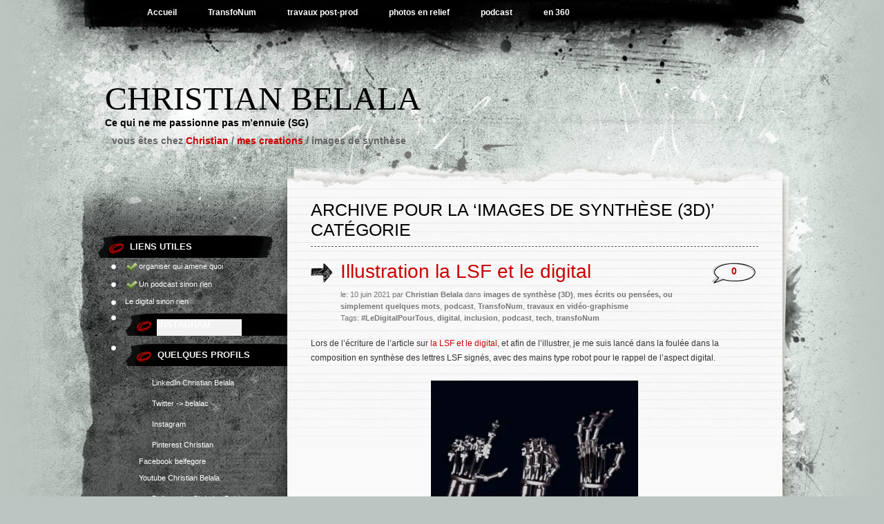

--- FILE ---
content_type: text/html; charset=utf-8
request_url: https://christian.belala.fr/creation/synthese/
body_size: 27522
content:
<!DOCTYPE html>
<html lang="fr-FR" amp="" data-amp-auto-lightbox-disable transformed="self;v=1" i-amphtml-layout="" i-amphtml-no-boilerplate="">
<head><meta charset="utf-8"><meta name="viewport" content="width=device-width"><link rel="preconnect" href="https://cdn.ampproject.org"><style amp-runtime="" i-amphtml-version="012512221826001">html{overflow-x:hidden!important}html.i-amphtml-fie{height:100%!important;width:100%!important}html:not([amp4ads]),html:not([amp4ads]) body{height:auto!important}html:not([amp4ads]) body{margin:0!important}body{-webkit-text-size-adjust:100%;-moz-text-size-adjust:100%;-ms-text-size-adjust:100%;text-size-adjust:100%}html.i-amphtml-singledoc.i-amphtml-embedded{-ms-touch-action:pan-y pinch-zoom;touch-action:pan-y pinch-zoom}html.i-amphtml-fie>body,html.i-amphtml-singledoc>body{overflow:visible!important}html.i-amphtml-fie:not(.i-amphtml-inabox)>body,html.i-amphtml-singledoc:not(.i-amphtml-inabox)>body{position:relative!important}html.i-amphtml-ios-embed-legacy>body{overflow-x:hidden!important;overflow-y:auto!important;position:absolute!important}html.i-amphtml-ios-embed{overflow-y:auto!important;position:static}#i-amphtml-wrapper{overflow-x:hidden!important;overflow-y:auto!important;position:absolute!important;top:0!important;left:0!important;right:0!important;bottom:0!important;margin:0!important;display:block!important}html.i-amphtml-ios-embed.i-amphtml-ios-overscroll,html.i-amphtml-ios-embed.i-amphtml-ios-overscroll>#i-amphtml-wrapper{-webkit-overflow-scrolling:touch!important}#i-amphtml-wrapper>body{position:relative!important;border-top:1px solid transparent!important}#i-amphtml-wrapper+body{visibility:visible}#i-amphtml-wrapper+body .i-amphtml-lightbox-element,#i-amphtml-wrapper+body[i-amphtml-lightbox]{visibility:hidden}#i-amphtml-wrapper+body[i-amphtml-lightbox] .i-amphtml-lightbox-element{visibility:visible}#i-amphtml-wrapper.i-amphtml-scroll-disabled,.i-amphtml-scroll-disabled{overflow-x:hidden!important;overflow-y:hidden!important}amp-instagram{padding:54px 0px 0px!important;background-color:#fff}amp-iframe iframe{box-sizing:border-box!important}[amp-access][amp-access-hide]{display:none}[subscriptions-dialog],body:not(.i-amphtml-subs-ready) [subscriptions-action],body:not(.i-amphtml-subs-ready) [subscriptions-section]{display:none!important}amp-experiment,amp-live-list>[update]{display:none}amp-list[resizable-children]>.i-amphtml-loading-container.amp-hidden{display:none!important}amp-list [fetch-error],amp-list[load-more] [load-more-button],amp-list[load-more] [load-more-end],amp-list[load-more] [load-more-failed],amp-list[load-more] [load-more-loading]{display:none}amp-list[diffable] div[role=list]{display:block}amp-story-page,amp-story[standalone]{min-height:1px!important;display:block!important;height:100%!important;margin:0!important;padding:0!important;overflow:hidden!important;width:100%!important}amp-story[standalone]{background-color:#000!important;position:relative!important}amp-story-page{background-color:#757575}amp-story .amp-active>div,amp-story .i-amphtml-loader-background{display:none!important}amp-story-page:not(:first-of-type):not([distance]):not([active]){transform:translateY(1000vh)!important}amp-autocomplete{position:relative!important;display:inline-block!important}amp-autocomplete>input,amp-autocomplete>textarea{padding:0.5rem;border:1px solid rgba(0,0,0,.33)}.i-amphtml-autocomplete-results,amp-autocomplete>input,amp-autocomplete>textarea{font-size:1rem;line-height:1.5rem}[amp-fx^=fly-in]{visibility:hidden}amp-script[nodom],amp-script[sandboxed]{position:fixed!important;top:0!important;width:1px!important;height:1px!important;overflow:hidden!important;visibility:hidden}
/*# sourceURL=/css/ampdoc.css*/[hidden]{display:none!important}.i-amphtml-element{display:inline-block}.i-amphtml-blurry-placeholder{transition:opacity 0.3s cubic-bezier(0.0,0.0,0.2,1)!important;pointer-events:none}[layout=nodisplay]:not(.i-amphtml-element){display:none!important}.i-amphtml-layout-fixed,[layout=fixed][width][height]:not(.i-amphtml-layout-fixed){display:inline-block;position:relative}.i-amphtml-layout-responsive,[layout=responsive][width][height]:not(.i-amphtml-layout-responsive),[width][height][heights]:not([layout]):not(.i-amphtml-layout-responsive),[width][height][sizes]:not(img):not([layout]):not(.i-amphtml-layout-responsive){display:block;position:relative}.i-amphtml-layout-intrinsic,[layout=intrinsic][width][height]:not(.i-amphtml-layout-intrinsic){display:inline-block;position:relative;max-width:100%}.i-amphtml-layout-intrinsic .i-amphtml-sizer{max-width:100%}.i-amphtml-intrinsic-sizer{max-width:100%;display:block!important}.i-amphtml-layout-container,.i-amphtml-layout-fixed-height,[layout=container],[layout=fixed-height][height]:not(.i-amphtml-layout-fixed-height){display:block;position:relative}.i-amphtml-layout-fill,.i-amphtml-layout-fill.i-amphtml-notbuilt,[layout=fill]:not(.i-amphtml-layout-fill),body noscript>*{display:block;overflow:hidden!important;position:absolute;top:0;left:0;bottom:0;right:0}body noscript>*{position:absolute!important;width:100%;height:100%;z-index:2}body noscript{display:inline!important}.i-amphtml-layout-flex-item,[layout=flex-item]:not(.i-amphtml-layout-flex-item){display:block;position:relative;-ms-flex:1 1 auto;flex:1 1 auto}.i-amphtml-layout-fluid{position:relative}.i-amphtml-layout-size-defined{overflow:hidden!important}.i-amphtml-layout-awaiting-size{position:absolute!important;top:auto!important;bottom:auto!important}i-amphtml-sizer{display:block!important}@supports (aspect-ratio:1/1){i-amphtml-sizer.i-amphtml-disable-ar{display:none!important}}.i-amphtml-blurry-placeholder,.i-amphtml-fill-content{display:block;height:0;max-height:100%;max-width:100%;min-height:100%;min-width:100%;width:0;margin:auto}.i-amphtml-layout-size-defined .i-amphtml-fill-content{position:absolute;top:0;left:0;bottom:0;right:0}.i-amphtml-replaced-content,.i-amphtml-screen-reader{padding:0!important;border:none!important}.i-amphtml-screen-reader{position:fixed!important;top:0px!important;left:0px!important;width:4px!important;height:4px!important;opacity:0!important;overflow:hidden!important;margin:0!important;display:block!important;visibility:visible!important}.i-amphtml-screen-reader~.i-amphtml-screen-reader{left:8px!important}.i-amphtml-screen-reader~.i-amphtml-screen-reader~.i-amphtml-screen-reader{left:12px!important}.i-amphtml-screen-reader~.i-amphtml-screen-reader~.i-amphtml-screen-reader~.i-amphtml-screen-reader{left:16px!important}.i-amphtml-unresolved{position:relative;overflow:hidden!important}.i-amphtml-select-disabled{-webkit-user-select:none!important;-ms-user-select:none!important;user-select:none!important}.i-amphtml-notbuilt,[layout]:not(.i-amphtml-element),[width][height][heights]:not([layout]):not(.i-amphtml-element),[width][height][sizes]:not(img):not([layout]):not(.i-amphtml-element){position:relative;overflow:hidden!important;color:transparent!important}.i-amphtml-notbuilt:not(.i-amphtml-layout-container)>*,[layout]:not([layout=container]):not(.i-amphtml-element)>*,[width][height][heights]:not([layout]):not(.i-amphtml-element)>*,[width][height][sizes]:not([layout]):not(.i-amphtml-element)>*{display:none}amp-img:not(.i-amphtml-element)[i-amphtml-ssr]>img.i-amphtml-fill-content{display:block}.i-amphtml-notbuilt:not(.i-amphtml-layout-container),[layout]:not([layout=container]):not(.i-amphtml-element),[width][height][heights]:not([layout]):not(.i-amphtml-element),[width][height][sizes]:not(img):not([layout]):not(.i-amphtml-element){color:transparent!important;line-height:0!important}.i-amphtml-ghost{visibility:hidden!important}.i-amphtml-element>[placeholder],[layout]:not(.i-amphtml-element)>[placeholder],[width][height][heights]:not([layout]):not(.i-amphtml-element)>[placeholder],[width][height][sizes]:not([layout]):not(.i-amphtml-element)>[placeholder]{display:block;line-height:normal}.i-amphtml-element>[placeholder].amp-hidden,.i-amphtml-element>[placeholder].hidden{visibility:hidden}.i-amphtml-element:not(.amp-notsupported)>[fallback],.i-amphtml-layout-container>[placeholder].amp-hidden,.i-amphtml-layout-container>[placeholder].hidden{display:none}.i-amphtml-layout-size-defined>[fallback],.i-amphtml-layout-size-defined>[placeholder]{position:absolute!important;top:0!important;left:0!important;right:0!important;bottom:0!important;z-index:1}amp-img[i-amphtml-ssr]:not(.i-amphtml-element)>[placeholder]{z-index:auto}.i-amphtml-notbuilt>[placeholder]{display:block!important}.i-amphtml-hidden-by-media-query{display:none!important}.i-amphtml-element-error{background:red!important;color:#fff!important;position:relative!important}.i-amphtml-element-error:before{content:attr(error-message)}i-amp-scroll-container,i-amphtml-scroll-container{position:absolute;top:0;left:0;right:0;bottom:0;display:block}i-amp-scroll-container.amp-active,i-amphtml-scroll-container.amp-active{overflow:auto;-webkit-overflow-scrolling:touch}.i-amphtml-loading-container{display:block!important;pointer-events:none;z-index:1}.i-amphtml-notbuilt>.i-amphtml-loading-container{display:block!important}.i-amphtml-loading-container.amp-hidden{visibility:hidden}.i-amphtml-element>[overflow]{cursor:pointer;position:relative;z-index:2;visibility:hidden;display:initial;line-height:normal}.i-amphtml-layout-size-defined>[overflow]{position:absolute}.i-amphtml-element>[overflow].amp-visible{visibility:visible}template{display:none!important}.amp-border-box,.amp-border-box *,.amp-border-box :after,.amp-border-box :before{box-sizing:border-box}amp-pixel{display:none!important}amp-analytics,amp-auto-ads,amp-story-auto-ads{position:fixed!important;top:0!important;width:1px!important;height:1px!important;overflow:hidden!important;visibility:hidden}amp-story{visibility:hidden!important}html.i-amphtml-fie>amp-analytics{position:initial!important}[visible-when-invalid]:not(.visible),form [submit-error],form [submit-success],form [submitting]{display:none}amp-accordion{display:block!important}@media (min-width:1px){:where(amp-accordion>section)>:first-child{margin:0;background-color:#efefef;padding-right:20px;border:1px solid #dfdfdf}:where(amp-accordion>section)>:last-child{margin:0}}amp-accordion>section{float:none!important}amp-accordion>section>*{float:none!important;display:block!important;overflow:hidden!important;position:relative!important}amp-accordion,amp-accordion>section{margin:0}amp-accordion:not(.i-amphtml-built)>section>:last-child{display:none!important}amp-accordion:not(.i-amphtml-built)>section[expanded]>:last-child{display:block!important}
/*# sourceURL=/css/ampshared.css*/</style><meta name="robots" content="index, follow, max-image-preview:large, max-snippet:-1, max-video-preview:-1"><meta name="description" content="quelques rendus d'images de synthèse"><meta property="og:locale" content="fr_FR"><meta property="og:type" content="article"><meta property="og:title" content="images de synthèse"><meta property="og:description" content="quelques rendus d'images de synthèse"><meta property="og:url" content="http://imagedesynthèse"><meta property="og:site_name" content="Christian Belala"><meta name="twitter:card" content="summary_large_image"><meta name="twitter:site" content="@BelalaC"><meta name="generator" content="WordPress 6.9"><meta name="generator" content="Site Kit by Google 1.170.0"><meta name="generator" content="AMP Plugin v2.5.5; mode=standard"><link rel="preconnect" href="//i0.wp.com"><link rel="preconnect" href="//c0.wp.com"><link rel="dns-prefetch" href="//widgets.wp.com"><link rel="dns-prefetch" href="//s0.wp.com"><link rel="dns-prefetch" href="//0.gravatar.com"><link rel="dns-prefetch" href="//1.gravatar.com"><link rel="dns-prefetch" href="//2.gravatar.com"><link rel="dns-prefetch" href="//jetpack.wordpress.com"><link rel="dns-prefetch" href="//public-api.wordpress.com"><link rel="dns-prefetch" href="//www.googletagmanager.com"><script async="" src="https://cdn.ampproject.org/v0.mjs" type="module" crossorigin="anonymous"></script><script async nomodule src="https://cdn.ampproject.org/v0.js" crossorigin="anonymous"></script><script src="https://cdn.ampproject.org/v0/amp-analytics-0.1.mjs" async="" custom-element="amp-analytics" type="module" crossorigin="anonymous"></script><script async nomodule src="https://cdn.ampproject.org/v0/amp-analytics-0.1.js" crossorigin="anonymous" custom-element="amp-analytics"></script><script src="https://cdn.ampproject.org/v0/amp-iframe-0.1.mjs" async="" custom-element="amp-iframe" type="module" crossorigin="anonymous"></script><script async nomodule src="https://cdn.ampproject.org/v0/amp-iframe-0.1.js" crossorigin="anonymous" custom-element="amp-iframe"></script><link rel="shortcut icon" type="image/png" href="https://0.gravatar.com/avatar/2f4b98222c81e4109567d2b001f97f69.png?s=16"><style amp-custom="">amp-img:is([sizes=auto i],[sizes^="auto," i]){contain-intrinsic-size:3000px 1500px}.amp-wp-unknown-size,amp-img.amp-wp-enforced-sizes{object-fit:contain}amp-iframe iframe,amp-iframe noscript,amp-img img,amp-img noscript{image-rendering:inherit;object-fit:inherit;object-position:inherit}:root{--wp-block-synced-color:#7a00df;--wp-block-synced-color--rgb:122,0,223;--wp-bound-block-color:var(--wp-block-synced-color);--wp-editor-canvas-background:#ddd;--wp-admin-theme-color:#007cba;--wp-admin-theme-color--rgb:0,124,186;--wp-admin-theme-color-darker-10:#006ba1;--wp-admin-theme-color-darker-10--rgb:0,107,160.5;--wp-admin-theme-color-darker-20:#005a87;--wp-admin-theme-color-darker-20--rgb:0,90,135;--wp-admin-border-width-focus:2px}@media (min-resolution:192dpi){:root{--wp-admin-border-width-focus:1.5px}}:root{--wp--preset--font-size--normal:16px;--wp--preset--font-size--huge:42px}.aligncenter{clear:both}html :where(.has-border-color){border-style:solid}html :where([data-amp-original-style*=border-top-color]){border-top-style:solid}html :where([data-amp-original-style*=border-right-color]){border-right-style:solid}html :where([data-amp-original-style*=border-bottom-color]){border-bottom-style:solid}html :where([data-amp-original-style*=border-left-color]){border-left-style:solid}html :where([data-amp-original-style*=border-width]){border-style:solid}html :where([data-amp-original-style*=border-top-width]){border-top-style:solid}html :where([data-amp-original-style*=border-right-width]){border-right-style:solid}html :where([data-amp-original-style*=border-bottom-width]){border-bottom-style:solid}html :where([data-amp-original-style*=border-left-width]){border-left-style:solid}html :where(amp-img[class*=wp-image-]),html :where(amp-anim[class*=wp-image-]){height:auto;max-width:100%}:where(figure){margin:0 0 1em}html :where(.is-position-sticky){--wp-admin--admin-bar--position-offset:var(--wp-admin--admin-bar--height,0px)}@media screen and (max-width:600px){html :where(.is-position-sticky){--wp-admin--admin-bar--position-offset:0px}}:root{--wp--preset--aspect-ratio--square:1;--wp--preset--aspect-ratio--4-3:4/3;--wp--preset--aspect-ratio--3-4:3/4;--wp--preset--aspect-ratio--3-2:3/2;--wp--preset--aspect-ratio--2-3:2/3;--wp--preset--aspect-ratio--16-9:16/9;--wp--preset--aspect-ratio--9-16:9/16;--wp--preset--color--black:#000;--wp--preset--color--cyan-bluish-gray:#abb8c3;--wp--preset--color--white:#fff;--wp--preset--color--pale-pink:#f78da7;--wp--preset--color--vivid-red:#cf2e2e;--wp--preset--color--luminous-vivid-orange:#ff6900;--wp--preset--color--luminous-vivid-amber:#fcb900;--wp--preset--color--light-green-cyan:#7bdcb5;--wp--preset--color--vivid-green-cyan:#00d084;--wp--preset--color--pale-cyan-blue:#8ed1fc;--wp--preset--color--vivid-cyan-blue:#0693e3;--wp--preset--color--vivid-purple:#9b51e0;--wp--preset--gradient--vivid-cyan-blue-to-vivid-purple:linear-gradient(135deg,#0693e3 0%,#9b51e0 100%);--wp--preset--gradient--light-green-cyan-to-vivid-green-cyan:linear-gradient(135deg,#7adcb4 0%,#00d082 100%);--wp--preset--gradient--luminous-vivid-amber-to-luminous-vivid-orange:linear-gradient(135deg,#fcb900 0%,#ff6900 100%);--wp--preset--gradient--luminous-vivid-orange-to-vivid-red:linear-gradient(135deg,#ff6900 0%,#cf2e2e 100%);--wp--preset--gradient--very-light-gray-to-cyan-bluish-gray:linear-gradient(135deg,#eee 0%,#a9b8c3 100%);--wp--preset--gradient--cool-to-warm-spectrum:linear-gradient(135deg,#4aeadc 0%,#9778d1 20%,#cf2aba 40%,#ee2c82 60%,#fb6962 80%,#fef84c 100%);--wp--preset--gradient--blush-light-purple:linear-gradient(135deg,#ffceec 0%,#9896f0 100%);--wp--preset--gradient--blush-bordeaux:linear-gradient(135deg,#fecda5 0%,#fe2d2d 50%,#6b003e 100%);--wp--preset--gradient--luminous-dusk:linear-gradient(135deg,#ffcb70 0%,#c751c0 50%,#4158d0 100%);--wp--preset--gradient--pale-ocean:linear-gradient(135deg,#fff5cb 0%,#b6e3d4 50%,#33a7b5 100%);--wp--preset--gradient--electric-grass:linear-gradient(135deg,#caf880 0%,#71ce7e 100%);--wp--preset--gradient--midnight:linear-gradient(135deg,#020381 0%,#2874fc 100%);--wp--preset--font-size--small:13px;--wp--preset--font-size--medium:20px;--wp--preset--font-size--large:36px;--wp--preset--font-size--x-large:42px;--wp--preset--spacing--20:.44rem;--wp--preset--spacing--30:.67rem;--wp--preset--spacing--40:1rem;--wp--preset--spacing--50:1.5rem;--wp--preset--spacing--60:2.25rem;--wp--preset--spacing--70:3.38rem;--wp--preset--spacing--80:5.06rem;--wp--preset--shadow--natural:6px 6px 9px rgba(0,0,0,.2);--wp--preset--shadow--deep:12px 12px 50px rgba(0,0,0,.4);--wp--preset--shadow--sharp:6px 6px 0px rgba(0,0,0,.2);--wp--preset--shadow--outlined:6px 6px 0px -3px #fff,6px 6px #000;--wp--preset--shadow--crisp:6px 6px 0px #000}:where(.is-layout-flex){gap:.5em}:where(.is-layout-grid){gap:.5em}:where(.wp-block-columns.is-layout-flex){gap:2em}:where(.wp-block-columns.is-layout-grid){gap:2em}:where(.wp-block-post-template.is-layout-flex){gap:1.25em}:where(.wp-block-post-template.is-layout-grid){gap:1.25em}html,body,div,span,amp-iframe,h1,h2,h3,h6,p,a,amp-img,ul,li{margin:0;padding:0;border:0;font-weight:inherit;font-style:inherit;font-size:100%;font-family:inherit;vertical-align:baseline}:focus{outline:none}a amp-img{border:none}body{font-size:62.5%;font-family:Tahoma,Verdana,Arial,Sans-Serif;background:#bcc5c1;color:#333;text-align:center;margin:0 0 20px 0;padding:0}#wrapper{background:url("https://christian.belala.fr/wp-content/themes/greyzed-wpcom/images/bg.jpg") top center no-repeat;min-width:1054px}#container{width:1054px;background:url("https://christian.belala.fr/wp-content/themes/greyzed-wpcom/images/con-bg.jpg") top center repeat-y;margin:0 auto}#header{margin:0px;padding:0;height:260px;width:1054px;color:#000}#page{margin:0px auto;padding:0;width:1054px;text-align:left}#content{width:751px;float:left;background:url("https://christian.belala.fr/wp-content/themes/greyzed-wpcom/images/content-bg.jpg") top center no-repeat}.column{padding:30px 0 20px 34px;margin:0px 0 0;width:648px;min-height:720px}#nav-post{width:751px;height:131px;float:left;background:url("https://christian.belala.fr/wp-content/themes/greyzed-wpcom/images/content-bottom.jpg") top center no-repeat}.column .entry{clear:left;line-height:1.4em;line-height:1.8em;font-size:1.2em;padding-bottom:10px}.column .entry p{margin-bottom:1.8em}.post{margin:0px}.posttitle{width:537px;float:left;margin-top:20px;padding:0 0 18px 43px;background:url("https://christian.belala.fr/wp-content/themes/greyzed-wpcom/images/arrow.gif") top left no-repeat}.postcomments{width:65px;height:40px;background:url("https://christian.belala.fr/wp-content/themes/greyzed-wpcom/images/bubble.gif") top left no-repeat;float:left;padding-top:8px;margin:20px 0 0;text-align:center;font-size:1.17em}.postcomments span{font-size:.7em;color:#c00}.postcomments a{font-weight:bold;color:#c00;font-size:1.17em}.post hr{display:block}.textwidget{margin:0 20px 0 20px}#header .description{font-size:1.4em;padding:0 0 0 39px;font-weight:bold}#header .rss{font-size:1.2em;padding:0 0 0 768px;font-weight:bold;text-transform:lowercase}#header .rss a{color:#000}#header .rss a:hover{color:#000;text-decoration:none;border-bottom:2px dashed #c00}h1{font-size:4.8em;font-family:impact;text-transform:uppercase;padding:0 0 0 39px}h1,h1 a,h1 a:hover,h1 a:visited,#header .description{text-decoration:none;color:#000}h2{font-size:2.8em;font-family:impact;font-weight:normal;padding-bottom:9px}h2,h2 a,h2 a:visited,h3,h3 a,h3 a:visited{font-family:impact,Verdana,Arial,Sans-Serif;color:#c00;text-decoration:none}#sidebar h2{text-decoration:none}h3{font-size:2.5em}h6{font-size:1.6em;font-family:impact;color:#000;padding:0px 0 16px 0}.entry h1,.entry h2,.entry h3,.entry h6{line-height:1em}small{font-family:Tahoma,Arial,Helvetica,Sans-Serif;font-size:1.1em;line-height:1.6em;padding-bottom:1.4em}small a{color:#747775;font-weight:bold}small a:hover{color:#747775;font-weight:bold;text-decoration:none;border-bottom:1px dashed #c00}.entry p a:visited{color:#b85b5a}#sidebar{font:1.1em Tahoma,Arial,Sans-Serif;color:#fff}#sidebar a{color:#fff}#sidebar a:hover{text-decoration:none;border-bottom:1px dashed}small{color:#747775}a{color:#c00;text-decoration:none}a:hover,h3 a:hover{color:#c00;text-decoration:underline}h2 a:hover,h3 a:hover{color:#c00;border-bottom:1px dashed;text-decoration:none}strong{font-weight:bold}h1{padding-top:115px;margin:0}h2{margin:30px 0 0}h2.pagetitle{margin-top:0px;width:512px}h2.archivetitle{margin-top:0px;color:#000;font-size:2.5em;text-transform:uppercase;border-bottom:1px dashed #575b59}#sidebar h2{margin:5px 0 0;width:208px;line-height:32px;font-size:12px;font-size:1.2em;text-transform:uppercase;padding:2px 0 0 47px;background:url("https://christian.belala.fr/wp-content/themes/greyzed-wpcom/images/sidebar-headings.gif") top left no-repeat;color:#eef0eb;font-family:Tahoma,Verdana,Sans-Serif;font-weight:bold}#sidebar h2 a{text-decoration:none;color:#eef0eb;font-family:Tahoma,Verdana,Sans-Serif}#sidebar h3{margin:5px 0 0;width:208px;height:39px;font-size:12px;font-size:1.2em;text-transform:uppercase;padding:11px 0 0 47px;background:url("https://christian.belala.fr/wp-content/themes/greyzed-wpcom/images/sidebar-headings.gif") top left no-repeat;color:#eef0eb;font-family:Tahoma,Verdana,Sans-Serif;font-weight:bold}h3{padding:0;margin:8px 0 18px}p amp-img{padding:0;max-width:100%}amp-img.alignleft{margin:0 12px 4px 0;display:inline}.alignleft{float:left}.menu-header{margin-left:80px;position:absolute;width:900px}.menu-header ul{list-style:none;margin:0}.menu-header li{float:left;position:relative}.menu-header a{color:#fff;display:block;font-weight:bold;margin:6px 15px 0 10px;padding:5px 10px 5px 10px;font-size:1.2em;text-decoration:none}.menu-header ul ul{display:none;position:absolute;top:30px;left:10px;float:left;box-shadow:0px 3px 3px rgba(0,0,0,.2);-moz-box-shadow:0px 3px 3px rgba(0,0,0,.2);-webkit-box-shadow:0px 3px 3px rgba(0,0,0,.2);z-index:99999}.menu-header ul ul li{min-width:180px}.menu-header ul ul ul{left:100%;top:0}.menu-header ul ul a{background-color:#c00;height:auto;line-height:1em;margin:0 0 0 0;padding:10px;width:160px}.menu-header li:hover > a{background-color:#c00;color:#fff}.menu-header ul ul li a:hover{background-color:#ad0000}.menu-header ul li:hover > ul{display:block}.menu-header ul li.current-menu-item > a{background-color:#c00;color:#fff}html>body .entry ul{margin-left:0px;padding:0 0 0 30px;padding-left:10px;text-indent:0px}html>body .entry li{margin:7px 0 8px 10px}#sidebar{padding:75px 0 10px 28px;background:url("https://christian.belala.fr/wp-content/themes/greyzed-wpcom/images/sidebar-bg.jpg") no-repeat 0 0;float:left;width:275px;min-height:613px;overflow:hidden}#sidebar ul{margin:0;padding:0}#sidebar ul li{list-style-type:none;list-style-image:none;margin-bottom:18px}#sidebar ul p{margin:5px 0 8px}#sidebar ul ul{margin:5px 0 0 20px}#sidebar ul li ul li{background:url("https://christian.belala.fr/wp-content/themes/greyzed-wpcom/images/bullet.gif") top left no-repeat;padding:0 0 0 20px;margin:5px 20px 10px 0}#sidebar ul ul ul{margin:0 0 0 10px}#sidebar ul ul li{margin:3px 0 0;padding:0}#footer{padding:30px 0;margin:0 auto;overflow:hidden;width:100%;min-height:15px;background:#bcc5c1 url("https://christian.belala.fr/wp-content/themes/greyzed-wpcom/images/bottom.jpg") top center no-repeat;clear:both}#footer a{color:#000}#footer .widget{margin-right:20px}#footer-bott{padding:15px 0 0 0;margin:0 auto;min-width:1054px;height:295px;background:#bcc5c1 url("https://christian.belala.fr/wp-content/themes/greyzed-wpcom/images/footerbar.jpg") top center no-repeat;clear:both;color:#fff;font-size:1.1em;text-align:center}#footer-bott a{color:#fff}#footer p{margin:0}hr{display:none}a amp-img{border:none}.navigation{display:block;text-align:center;margin-top:10px;margin-bottom:60px}.navigation-bott{width:648px;display:block;margin:60px 0 30px 34px;font-size:1.2em}.aligncenter,div.aligncenter{display:block;margin-left:auto;margin-right:auto}.wp-caption{border:1px solid #ddd;text-align:center;background-color:#f3f3f3;padding-top:4px;margin:10px;max-width:96.5%;-moz-border-radius:3px;-khtml-border-radius:3px;-webkit-border-radius:3px}.wp-caption amp-img{height:auto;margin:0;max-width:98%;padding:0;border:0 none}.wp-caption p.wp-caption-text{font-size:11px;line-height:17px;padding:0 4px 5px;margin:0}#breadcrumbs{padding:10px;color:#666}@font-face{font-family:"stt-intents";src:url("https://christian.belala.fr/wp-content/plugins/wp-twitter-feeds/css/fonts/stt-intents.eot")}@font-face{font-family:"stt-intents";src:url("[data-uri]") format("woff"),url("[data-uri]") format("truetype");font-weight:normal;font-style:normal}@font-face{font-family:social-logos;src:url("[data-uri]") format("woff2");display:inline-block;vertical-align:middle;line-height:1;font-weight:400;font-style:normal;speak:none;text-decoration:inherit;text-transform:none;text-rendering:auto;-webkit-font-smoothing:antialiased;-moz-osx-font-smoothing:grayscale}.wp-my-instagram{position:relative}.wp-my-instagram .wpmi-me{position:absolute;left:0;right:0;bottom:0;text-align:center;line-height:24px}.wp-my-instagram .wpmi-me a{font-size:12px;display:inline-block;padding-left:5px;padding-right:5px;background-color:#fff;opacity:.95;color:#000}.wpmi-list{font-size:0;display:flex;flex-wrap:wrap}.wpmi-list:not(#_#_#_#_#_#_#_){padding:0}.wpmi-list:last-child{margin-bottom:0}amp-img#wpstats{display:none}.link_with_icon amp-img{max-width:100%;padding-right:.33em;vertical-align:middle}.amp-wp-9abad71:not(#_#_#_#_#_){max-width:60%;height:auto;align:center}.amp-wp-e6e9e54:not(#_#_#_#_#_){width:624px}.amp-wp-78b16fd:not(#_#_#_#_#_){width:726px}.amp-wp-0c069bb:not(#_#_#_#_#_){width:730px}.amp-wp-de71d9c:not(#_#_#_#_#_){width:718px}.amp-wp-cdd8ca0:not(#_#_#_#_#_){text-align:center}.amp-wp-2f4f2cc:not(#_#_#_#_#_){font-size:16px;color:#025911}.amp-wp-b3bfe1b:not(#_#_#_#_#_){display:none;visibility:hidden}

/*# sourceURL=amp-custom.css */</style><link rel="pingback" href="https://christian.belala.fr/xmlrpc.php"><link rel="canonical" href="https://imagedesynth%C3%A8se"><script type="application/ld+json" class="yoast-schema-graph">{"@context":"https://schema.org","@graph":[{"@type":"CollectionPage","@id":"https://christian.belala.fr/creation/synthese/","url":"http://imagedesynthèse","name":"images de synthèse","isPartOf":{"@id":"https://christian.belala.fr/#website"},"primaryImageOfPage":{"@id":"http://imagedesynthèse#primaryimage"},"image":{"@id":"http://imagedesynthèse#primaryimage"},"thumbnailUrl":"https://i0.wp.com/christian.belala.fr/wp-content/uploads/2021/06/lsf_term2.jpg?fit=1240%2C864\u0026ssl=1","description":"quelques rendus d'images de synthèse","breadcrumb":{"@id":"http://imagedesynthèse#breadcrumb"},"inLanguage":"fr-FR"},{"@type":"ImageObject","inLanguage":"fr-FR","@id":"http://imagedesynthèse#primaryimage","url":"https://i0.wp.com/christian.belala.fr/wp-content/uploads/2021/06/lsf_term2.jpg?fit=1240%2C864\u0026ssl=1","contentUrl":"https://i0.wp.com/christian.belala.fr/wp-content/uploads/2021/06/lsf_term2.jpg?fit=1240%2C864\u0026ssl=1","width":1240,"height":864,"caption":"illustration des lettres LSF effectué par main de robot style Terminator"},{"@type":"BreadcrumbList","@id":"http://imagedesynthèse#breadcrumb","itemListElement":[{"@type":"ListItem","position":1,"name":"Christian","item":"https://christian.belala.fr/"},{"@type":"ListItem","position":2,"name":"mes creations","item":"https://christian.belala.fr/creation/"},{"@type":"ListItem","position":3,"name":"images de synthèse"}]},{"@type":"WebSite","@id":"https://christian.belala.fr/#website","url":"https://christian.belala.fr/","name":"Christian Belala","description":"Ce qui ne me passionne pas m’ennuie (SG)","potentialAction":[{"@type":"SearchAction","target":{"@type":"EntryPoint","urlTemplate":"https://christian.belala.fr/?s={search_term_string}"},"query-input":{"@type":"PropertyValueSpecification","valueRequired":true,"valueName":"search_term_string"}}],"inLanguage":"fr-FR"}]}</script><link rel="alternate" type="application/rss+xml" title="Christian Belala » Flux" href="https://christian.belala.fr/feed/"><link rel="alternate" type="application/rss+xml" title="Christian Belala » Flux des commentaires" href="https://christian.belala.fr/comments/feed/"><link rel="alternate" type="application/rss+xml" title="Christian Belala » Flux de la catégorie images de synthèse (3D)" href="https://christian.belala.fr/creation/synthese/feed/"><link rel="https://api.w.org/" href="https://christian.belala.fr/wp-json/"><link rel="alternate" title="JSON" type="application/json" href="https://christian.belala.fr/wp-json/wp/v2/categories/25"><link rel="EditURI" type="application/rsd+xml" title="RSD" href="https://christian.belala.fr/xmlrpc.php?rsd"><link rel="apple-touch-icon" href="https://0.gravatar.com/avatar/2f4b98222c81e4109567d2b001f97f69.png?s=60"><title>images de synthèse</title><link rel="profile" href="https://gmpg.org/xfn/11"></head>

<body class="archive category category-synthese category-25 wp-theme-greyzed-wpcom">

<div id="wrapper">

<div id="page">
		<div class="menu-header"><ul id="menu-20" class="menu"><li id="menu-item-63" class="menu-item menu-item-type-custom menu-item-object-custom menu-item-home menu-item-63"><a href="https://christian.belala.fr/">Accueil</a></li>
<li id="menu-item-746" class="menu-item menu-item-type-taxonomy menu-item-object-category menu-item-has-children menu-item-746"><a href="https://christian.belala.fr/transfonum/">TransfoNum</a>
<ul class="sub-menu">
	<li id="menu-item-565" class="menu-item menu-item-type-custom menu-item-object-custom menu-item-565"><a href="http://christian.belala.fr/tag/socialmedia/">#socialmedia</a></li>
</ul>
</li>
<li id="menu-item-488" class="menu-item menu-item-type-taxonomy menu-item-object-category current-menu-ancestor current-menu-parent menu-item-has-children menu-item-488"><a href="https://christian.belala.fr/mes-travaux/">travaux post-prod</a>
<ul class="sub-menu">
	<li id="menu-item-487" class="menu-item menu-item-type-taxonomy menu-item-object-category current-menu-item menu-item-487"><a href="https://christian.belala.fr/creation/synthese/" aria-current="page">images de synthèse (3D)</a></li>
	<li id="menu-item-206" class="menu-item menu-item-type-taxonomy menu-item-object-category menu-item-206"><a href="https://christian.belala.fr/mes-videos/">vidéos perso</a></li>
	<li id="menu-item-64" class="menu-item menu-item-type-post_type menu-item-object-page menu-item-64"><a href="https://christian.belala.fr/?page_id=53">à propos</a></li>
</ul>
</li>
<li id="menu-item-489" class="menu-item menu-item-type-taxonomy menu-item-object-category menu-item-489"><a href="https://christian.belala.fr/creation/relief/">photos en relief</a></li>
<li id="menu-item-1023" class="menu-item menu-item-type-taxonomy menu-item-object-category menu-item-1023"><a href="https://christian.belala.fr/creation/podcast/">podcast</a></li>
<li id="menu-item-1024" class="menu-item menu-item-type-taxonomy menu-item-object-category menu-item-1024"><a href="https://christian.belala.fr/en-360/">en 360</a></li>
</ul></div>
	<div id="header" role="banner">
		<h1><a href="https://christian.belala.fr/">Christian Belala</a></h1>

		<div class="description">Ce qui ne me passionne pas m’ennuie (SG)<br>
<p id="breadcrumbs">	vous êtes chez
<span><span><a href="https://christian.belala.fr/">Christian</a></span> / <span><a href="https://christian.belala.fr/creation/">mes creations</a></span> / <span class="breadcrumb_last" aria-current="page"><strong>images de synthèse</strong></span></span></p>
</div>


		<div class="rss">
					</div>
	</div>

	<hr><div id="container">
	<div id="sidebar" role="complementary">
		
		
		<ul>
			<li id="wlwi-4" class="widget widget_wlwi"><h2 class="widgettitle">liens utiles</h2><ul class="links_with_icons"><li class="link_with_icon"><a target="_blank" href="https://tchinisse.com"><amp-img src="//christian.belala.fr/wp-content/uploads/2013/12/accept.png" alt="organiser un événement, participer, et savoir qui amène quoi" width="16" height="16" class="amp-wp-enforced-sizes i-amphtml-layout-intrinsic i-amphtml-layout-size-defined" layout="intrinsic" i-amphtml-layout="intrinsic"><i-amphtml-sizer slot="i-amphtml-svc" class="i-amphtml-sizer"><img alt="" aria-hidden="true" class="i-amphtml-intrinsic-sizer" role="presentation" src="[data-uri]"></i-amphtml-sizer><noscript><img src="//christian.belala.fr/wp-content/uploads/2013/12/accept.png" alt="organiser un événement, participer, et savoir qui amène quoi" width="16" height="16"></noscript></amp-img><span>organiser qui amene quoi</span></a></li><li class="link_with_icon"><a target="_blank" href="https://unpodcastl.sinonrien.com"><amp-img src="//christian.belala.fr/wp-content/uploads/2013/12/accept.png" alt="" width="16" height="16" class="amp-wp-enforced-sizes i-amphtml-layout-intrinsic i-amphtml-layout-size-defined" layout="intrinsic" i-amphtml-layout="intrinsic"><i-amphtml-sizer slot="i-amphtml-svc" class="i-amphtml-sizer"><img alt="" aria-hidden="true" class="i-amphtml-intrinsic-sizer" role="presentation" src="[data-uri]"></i-amphtml-sizer><noscript><img src="//christian.belala.fr/wp-content/uploads/2013/12/accept.png" alt="" width="16" height="16"></noscript></amp-img><span>Un podcast sinon rien</span></a></li><li class="link_with_icon"><a target="_blank" href="https://digital.sinonrien.com"><span>Le digital sinon rien</span></a></li><li id="wp_my_instagram-2" class="widget wp-my-instagram"><h2 class="widgettitle">Instagram</h2>				<div id="wpmi-697046d243e50" class="wp-my-instagram wpmi" data-args='{"template":false,"username":"belalac","hashtag":"","limit":"9","size":"small","layout":"2","target":"_blank","link":"Venez jetez un oeil ;)","popular":false,"title":"Instagram"}' data-cached="false">
					<ul class="wpmi-list wpmi-layout-2">
											</ul>
										<div class="wpmi-me"><a href="//instagram.com/belalac/" target="_blank" rel="me">Venez jetez un oeil ;)</a></div>
									</div>
				</li><li id="custom_html-2" class="widget_text widget widget_custom_html"><h2 class="widgettitle">Quelques profils</h2><div class="textwidget custom-html-widget"><br>
<amp-img alt="" class="xfa amp-wp-enforced-sizes i-amphtml-layout-intrinsic i-amphtml-layout-size-defined" src="//s2.googleusercontent.com/s2/favicons?domain=www.linkedin.com&amp;alt=p" width="16" height="16" layout="intrinsic" i-amphtml-layout="intrinsic"><i-amphtml-sizer slot="i-amphtml-svc" class="i-amphtml-sizer"><img alt="" aria-hidden="true" class="i-amphtml-intrinsic-sizer" role="presentation" src="[data-uri]"></i-amphtml-sizer><noscript><img alt="" src="//s2.googleusercontent.com/s2/favicons?domain=www.linkedin.com&amp;alt=p" width="16" height="16"></noscript></amp-img> <a data-privlyhref="https://www.linkedin.com/in/belalac/" class="OLa url Xvc" href="https://www.linkedin.com/in/belalac/" rel="me nofollow" target="_blank" title="LinkedIn Christian Belala">LinkedIn Christian Belala</a><br><br>
<amp-img alt="" class="xfa amp-wp-enforced-sizes i-amphtml-layout-intrinsic i-amphtml-layout-size-defined" src="//s2.googleusercontent.com/s2/favicons?domain=twitter.com&amp;alt=p" width="16" height="16" layout="intrinsic" i-amphtml-layout="intrinsic"><i-amphtml-sizer slot="i-amphtml-svc" class="i-amphtml-sizer"><img alt="" aria-hidden="true" class="i-amphtml-intrinsic-sizer" role="presentation" src="[data-uri]"></i-amphtml-sizer><noscript><img alt="" src="//s2.googleusercontent.com/s2/favicons?domain=twitter.com&amp;alt=p" width="16" height="16"></noscript></amp-img><a data-privlyhref="https://twitter.com/BelalaC" class="OLa url Xvc" href="https://twitter.com/BelalaC" rel="me nofollow" target="_blank" title="Twitter belalac"> Twitter -&gt; belalac</a>
<br><br>
<amp-img alt="" class="xfa amp-wp-enforced-sizes i-amphtml-layout-intrinsic i-amphtml-layout-size-defined" src="//s2.googleusercontent.com/s2/favicons?domain=instagram.com&amp;alt=p" width="16" height="16" layout="intrinsic" i-amphtml-layout="intrinsic"><i-amphtml-sizer slot="i-amphtml-svc" class="i-amphtml-sizer"><img alt="" aria-hidden="true" class="i-amphtml-intrinsic-sizer" role="presentation" src="[data-uri]"></i-amphtml-sizer><noscript><img alt="" src="//s2.googleusercontent.com/s2/favicons?domain=instagram.com&amp;alt=p" width="16" height="16"></noscript></amp-img> <a data-privlyhref="http://instagram.com/belalac" class="OLa url Xvc" href="http://instagram.com/belalac" rel="me nofollow" target="_blank" title="Instagram">Instagram</a>
<br><br>
<amp-img alt="" class="xfa amp-wp-enforced-sizes i-amphtml-layout-intrinsic i-amphtml-layout-size-defined" src="//s2.googleusercontent.com/s2/favicons?domain=pinterest.com&amp;alt=p" width="16" height="16" layout="intrinsic" i-amphtml-layout="intrinsic"><i-amphtml-sizer slot="i-amphtml-svc" class="i-amphtml-sizer"><img alt="" aria-hidden="true" class="i-amphtml-intrinsic-sizer" role="presentation" src="[data-uri]"></i-amphtml-sizer><noscript><img alt="" src="//s2.googleusercontent.com/s2/favicons?domain=pinterest.com&amp;alt=p" width="16" height="16"></noscript></amp-img> <a data-privlyhref="http://pinterest.com/belalac/boards/" class="OLa url Xvc" href="http://pinterest.com/belalac/boards/" rel="me nofollow" target="_blank" title="Pinterest Christian">Pinterest Christian</a>
<br><br>
 <a data-privlyhref="http://www.facebook.com/BelFeGore" class="OLa url Xvc" href="http://www.facebook.com/BelFeGore" rel="me nofollow" target="_blank" title="Facebook belfegore">Facebook belfegore</a>
<br><br>
 <a data-privlyhref="https://www.youtube.com/user/B3lFeGore" class="OLa url Xvc" href="http://www.youtube.com/user/B3lFeGore" rel="me nofollow" target="_blank" title="Youtube Christian Belala">Youtube Christian Belala</a><br><br>
<amp-img alt="" class="xfa amp-wp-enforced-sizes i-amphtml-layout-intrinsic i-amphtml-layout-size-defined" src="//s2.googleusercontent.com/s2/favicons?domain=www.dailymotion.com&amp;alt=p" width="16" height="16" layout="intrinsic" i-amphtml-layout="intrinsic"><i-amphtml-sizer slot="i-amphtml-svc" class="i-amphtml-sizer"><img alt="" aria-hidden="true" class="i-amphtml-intrinsic-sizer" role="presentation" src="[data-uri]"></i-amphtml-sizer><noscript><img alt="" src="//s2.googleusercontent.com/s2/favicons?domain=www.dailymotion.com&amp;alt=p" width="16" height="16"></noscript></amp-img> <a data-privlyhref="http://www.dailymotion.com/B3lFeGore" class="OLa url Xvc" href="http://www.dailymotion.com/B3lFeGore" rel="me nofollow" target="_blank" title="Dailymotion Christian Belala">Dailymotion Christian Belala</a>
<br><br>
 <a data-privlyhref="https://vimeo.com/belalac" class="OLa url Xvc" href="https://vimeo.com/belalac" rel="me nofollow" target="_blank" title="Vimeo belalac">Vimeo -&gt; belalac</a>
<br><br>
<amp-img alt="" class="xfa amp-wp-enforced-sizes i-amphtml-layout-intrinsic i-amphtml-layout-size-defined" src="//s2.googleusercontent.com/s2/favicons?domain=klout.com&amp;alt=p" width="16" height="16" layout="intrinsic" i-amphtml-layout="intrinsic"><i-amphtml-sizer slot="i-amphtml-svc" class="i-amphtml-sizer"><img alt="" aria-hidden="true" class="i-amphtml-intrinsic-sizer" role="presentation" src="[data-uri]"></i-amphtml-sizer><noscript><img alt="" src="//s2.googleusercontent.com/s2/favicons?domain=klout.com&amp;alt=p" width="16" height="16"></noscript></amp-img> <a data-privlyhref="http://klout.com/BelalaC" class="OLa url Xvc" href="http://klout.com/BelalaC" rel="me nofollow" target="_blank" title="Klout BelalaC">Klout -&gt; BelalaC</a>
<br><br>
<amp-img alt="" class="xfa amp-wp-enforced-sizes i-amphtml-layout-intrinsic i-amphtml-layout-size-defined" src="//s2.googleusercontent.com/s2/favicons?domain=belalac.wordpress.com&amp;alt=p" width="16" height="16" layout="intrinsic" i-amphtml-layout="intrinsic"><i-amphtml-sizer slot="i-amphtml-svc" class="i-amphtml-sizer"><img alt="" aria-hidden="true" class="i-amphtml-intrinsic-sizer" role="presentation" src="[data-uri]"></i-amphtml-sizer><noscript><img alt="" src="//s2.googleusercontent.com/s2/favicons?domain=belalac.wordpress.com&amp;alt=p" width="16" height="16"></noscript></amp-img> <a data-privlyhref="http://belalac.wordpress.com/" class="OLa url Xvc" href="http://belalac.wordpress.com" rel="me nofollow" target="_blank" title="belalac">belalac</a>
<br><br>
<amp-img alt="" class="xfa amp-wp-unknown-size amp-wp-unknown-width amp-wp-unknown-height amp-wp-enforced-sizes i-amphtml-layout-intrinsic i-amphtml-layout-size-defined" src="//s2.googleusercontent.com/s2/favicons?domain=plus.google.com&amp;alt=p" width="614" height="400" layout="intrinsic" i-amphtml-layout="intrinsic"><i-amphtml-sizer slot="i-amphtml-svc" class="i-amphtml-sizer"><img alt="" aria-hidden="true" class="i-amphtml-intrinsic-sizer" role="presentation" src="[data-uri]"></i-amphtml-sizer><noscript><img alt="" src="//s2.googleusercontent.com/s2/favicons?domain=plus.google.com&amp;alt=p" width="614" height="400"></noscript></amp-img> <a data-privlyhref="http://plus.google.com/" class="OLa url Xvc" href="https://plus.google.com/u/0/+ChristianBelala/about" rel="me nofollow" target="_blank" title=" G+ Christian Belala">G+ Christian Belala</a>
<br><br>
<a rel="me" href="https://piaille.fr/@Christian">Un oeil sur mon Mastodon</a></div></li><li id="block-4" class="widget widget_block">Mes liens utiles :<br><br>
<amp-img alt="" src="//s2.googleusercontent.com/s2/favicons?domain=spotify.com&amp;alt=p" width="614" height="400" class="amp-wp-unknown-size amp-wp-unknown-width amp-wp-unknown-height amp-wp-enforced-sizes i-amphtml-layout-intrinsic i-amphtml-layout-size-defined" layout="intrinsic" i-amphtml-layout="intrinsic"><i-amphtml-sizer slot="i-amphtml-svc" class="i-amphtml-sizer"><img alt="" aria-hidden="true" class="i-amphtml-intrinsic-sizer" role="presentation" src="[data-uri]"></i-amphtml-sizer><noscript><img decoding="async" alt="" src="//s2.googleusercontent.com/s2/favicons?domain=spotify.com&amp;alt=p" width="614" height="400"></noscript></amp-img> <a data-privlyhref="https://unpodcast.sinonrien.com/" class="OLa url Xvc" href="https://unpodcast.sinonrien.com/" target="_blank" title="Un podcast sinon rien ">Un podcast sinon rien</a><br><br>
<amp-img alt="" src="//s2.googleusercontent.com/s2/favicons?domain=tchinisse.com&amp;alt=p" width="614" height="400" class="amp-wp-unknown-size amp-wp-unknown-width amp-wp-unknown-height amp-wp-enforced-sizes i-amphtml-layout-intrinsic i-amphtml-layout-size-defined" layout="intrinsic" i-amphtml-layout="intrinsic"><i-amphtml-sizer slot="i-amphtml-svc" class="i-amphtml-sizer"><img alt="" aria-hidden="true" class="i-amphtml-intrinsic-sizer" role="presentation" src="[data-uri]"></i-amphtml-sizer><noscript><img decoding="async" alt="" src="//s2.googleusercontent.com/s2/favicons?domain=tchinisse.com&amp;alt=p" width="614" height="400"></noscript></amp-img> <a data-privlyhref="http://tchinisse.com/" class="OLa url Xvc" href="http://tchinisse.com/" rel="me nofollow" target="_blank" title="qui amene quoi ">Tchinisse - Qui Amene Quoi</a>
<br><br>
<amp-img alt="" src="//s2.googleusercontent.com/s2/favicons?domain=ledigitalpourtous.fr&amp;alt=p" width="614" height="400" class="amp-wp-unknown-size amp-wp-unknown-width amp-wp-unknown-height amp-wp-enforced-sizes i-amphtml-layout-intrinsic i-amphtml-layout-size-defined" layout="intrinsic" i-amphtml-layout="intrinsic"><i-amphtml-sizer slot="i-amphtml-svc" class="i-amphtml-sizer"><img alt="" aria-hidden="true" class="i-amphtml-intrinsic-sizer" role="presentation" src="[data-uri]"></i-amphtml-sizer><noscript><img decoding="async" alt="" src="//s2.googleusercontent.com/s2/favicons?domain=ledigitalpourtous.fr&amp;alt=p" width="614" height="400"></noscript></amp-img> <a data-privlyhref="http://ledigitalpourtous.fr/" class="OLa url Xvc" href="https://ledigitalpourtous.fr/" rel="me nofollow" target="_blank" title="Le digital pour tous ">Le digital pour tous</a>
<br><br>
<amp-img alt="" src="//s2.googleusercontent.com/s2/favicons?domain=uncut.fm&amp;alt=p" width="614" height="400" class="amp-wp-unknown-size amp-wp-unknown-width amp-wp-unknown-height amp-wp-enforced-sizes i-amphtml-layout-intrinsic i-amphtml-layout-size-defined" layout="intrinsic" i-amphtml-layout="intrinsic"><i-amphtml-sizer slot="i-amphtml-svc" class="i-amphtml-sizer"><img alt="" aria-hidden="true" class="i-amphtml-intrinsic-sizer" role="presentation" src="[data-uri]"></i-amphtml-sizer><noscript><img decoding="async" alt="" src="//s2.googleusercontent.com/s2/favicons?domain=uncut.fm&amp;alt=p" width="614" height="400"></noscript></amp-img> <a data-privlyhref="http://psr.uncut.fm/" class="OLa url Xvc" href="https://psr.uncut.fm/" rel="me nofollow" target="_blank" title="Communauté d'un podcast sinon rien"> Communauté d'un podcast sinon rien</a>
<br><br></li><li id="block-3" class="widget widget_block">Quelques-uns de mes profils :<br>
<br>
<amp-img alt="" class="xfa amp-wp-enforced-sizes i-amphtml-layout-intrinsic i-amphtml-layout-size-defined" src="//s2.googleusercontent.com/s2/favicons?domain=www.linkedin.com&amp;alt=p" width="16" height="16" layout="intrinsic" i-amphtml-layout="intrinsic"><i-amphtml-sizer slot="i-amphtml-svc" class="i-amphtml-sizer"><img alt="" aria-hidden="true" class="i-amphtml-intrinsic-sizer" role="presentation" src="[data-uri]"></i-amphtml-sizer><noscript><img decoding="async" alt="" src="//s2.googleusercontent.com/s2/favicons?domain=www.linkedin.com&amp;alt=p" width="16" height="16"></noscript></amp-img> <a data-privlyhref="https://www.linkedin.com/in/belalac/" class="OLa url Xvc" href="https://www.linkedin.com/in/belalac/" rel="me nofollow" target="_blank" title="LinkedIn Christian Belala">LinkedIn Christian Belala</a><br><br>
<amp-img alt="" class="xfa amp-wp-enforced-sizes i-amphtml-layout-intrinsic i-amphtml-layout-size-defined" src="//s2.googleusercontent.com/s2/favicons?domain=twitter.com&amp;alt=p" width="16" height="16" layout="intrinsic" i-amphtml-layout="intrinsic"><i-amphtml-sizer slot="i-amphtml-svc" class="i-amphtml-sizer"><img alt="" aria-hidden="true" class="i-amphtml-intrinsic-sizer" role="presentation" src="[data-uri]"></i-amphtml-sizer><noscript><img decoding="async" alt="" src="//s2.googleusercontent.com/s2/favicons?domain=twitter.com&amp;alt=p" width="16" height="16"></noscript></amp-img><a data-privlyhref="https://twitter.com/BelalaC" class="OLa url Xvc" href="https://twitter.com/BelalaC" rel="me nofollow" target="_blank" title="Twitter belalac"> Twitter -&gt; belalac</a>
<br><br>
<amp-img alt="" class="xfa amp-wp-unknown-size amp-wp-unknown-width amp-wp-unknown-height amp-wp-enforced-sizes i-amphtml-layout-intrinsic i-amphtml-layout-size-defined" src="//s2.googleusercontent.com/s2/favicons?domain=mastodon.com&amp;alt=p" width="614" height="400" layout="intrinsic" i-amphtml-layout="intrinsic"><i-amphtml-sizer slot="i-amphtml-svc" class="i-amphtml-sizer"><img alt="" aria-hidden="true" class="i-amphtml-intrinsic-sizer" role="presentation" src="[data-uri]"></i-amphtml-sizer><noscript><img decoding="async" alt="" src="//s2.googleusercontent.com/s2/favicons?domain=mastodon.com&amp;alt=p" width="614" height="400"></noscript></amp-img> 
 <a rel="me" href="https://piaille.fr/@Christian">Mes pouets sur Mastodon</a>
<br><br>
<amp-img alt="" class="xfa amp-wp-enforced-sizes i-amphtml-layout-intrinsic i-amphtml-layout-size-defined" src="//s2.googleusercontent.com/s2/favicons?domain=instagram.com&amp;alt=p" width="16" height="16" layout="intrinsic" i-amphtml-layout="intrinsic"><i-amphtml-sizer slot="i-amphtml-svc" class="i-amphtml-sizer"><img alt="" aria-hidden="true" class="i-amphtml-intrinsic-sizer" role="presentation" src="[data-uri]"></i-amphtml-sizer><noscript><img decoding="async" alt="" src="//s2.googleusercontent.com/s2/favicons?domain=instagram.com&amp;alt=p" width="16" height="16"></noscript></amp-img> <a data-privlyhref="http://instagram.com/belalac" class="OLa url Xvc" href="http://instagram.com/belalac" rel="me nofollow" target="_blank" title="Instagram">Instagram</a>
<br><br>
<amp-img alt="" class="xfa amp-wp-enforced-sizes i-amphtml-layout-intrinsic i-amphtml-layout-size-defined" src="//s2.googleusercontent.com/s2/favicons?domain=pinterest.com&amp;alt=p" width="16" height="16" layout="intrinsic" i-amphtml-layout="intrinsic"><i-amphtml-sizer slot="i-amphtml-svc" class="i-amphtml-sizer"><img alt="" aria-hidden="true" class="i-amphtml-intrinsic-sizer" role="presentation" src="[data-uri]"></i-amphtml-sizer><noscript><img decoding="async" alt="" src="//s2.googleusercontent.com/s2/favicons?domain=pinterest.com&amp;alt=p" width="16" height="16"></noscript></amp-img> <a data-privlyhref="http://pinterest.com/belalac/boards/" class="OLa url Xvc" href="http://pinterest.com/belalac/boards/" rel="me nofollow" target="_blank" title="Pinterest Christian">Pinterest Christian</a>
<br><br>
 <a data-privlyhref="http://www.facebook.com/BelFeGore" class="OLa url Xvc" href="http://www.facebook.com/BelFeGore" rel="me nofollow" target="_blank" title="Facebook belfegore">Facebook belfegore</a>
<br><br>
 <a data-privlyhref="https://www.youtube.com/user/B3lFeGore" class="OLa url Xvc" href="http://www.youtube.com/user/B3lFeGore" rel="me nofollow" target="_blank" title="Youtube Christian Belala">Youtube Christian Belala</a><br><br>
<amp-img alt="" class="xfa amp-wp-enforced-sizes i-amphtml-layout-intrinsic i-amphtml-layout-size-defined" src="//s2.googleusercontent.com/s2/favicons?domain=www.dailymotion.com&amp;alt=p" width="16" height="16" layout="intrinsic" i-amphtml-layout="intrinsic"><i-amphtml-sizer slot="i-amphtml-svc" class="i-amphtml-sizer"><img alt="" aria-hidden="true" class="i-amphtml-intrinsic-sizer" role="presentation" src="[data-uri]"></i-amphtml-sizer><noscript><img decoding="async" alt="" src="//s2.googleusercontent.com/s2/favicons?domain=www.dailymotion.com&amp;alt=p" width="16" height="16"></noscript></amp-img> <a data-privlyhref="http://www.dailymotion.com/B3lFeGore" class="OLa url Xvc" href="http://www.dailymotion.com/B3lFeGore" rel="me nofollow" target="_blank" title="Dailymotion Christian Belala">Dailymotion Christian Belala</a>
<br><br>
 <a data-privlyhref="https://vimeo.com/belalac" class="OLa url Xvc" href="https://vimeo.com/belalac" rel="me nofollow" target="_blank" title="Vimeo belalac">Vimeo -&gt; belalac</a>
<br><br>
<amp-img alt="" class="xfa amp-wp-enforced-sizes i-amphtml-layout-intrinsic i-amphtml-layout-size-defined" src="//s2.googleusercontent.com/s2/favicons?domain=klout.com&amp;alt=p" width="16" height="16" layout="intrinsic" i-amphtml-layout="intrinsic"><i-amphtml-sizer slot="i-amphtml-svc" class="i-amphtml-sizer"><img alt="" aria-hidden="true" class="i-amphtml-intrinsic-sizer" role="presentation" src="[data-uri]"></i-amphtml-sizer><noscript><img decoding="async" alt="" src="//s2.googleusercontent.com/s2/favicons?domain=klout.com&amp;alt=p" width="16" height="16"></noscript></amp-img> <a data-privlyhref="http://klout.com/BelalaC" class="OLa url Xvc" href="http://klout.com/BelalaC" rel="me nofollow" target="_blank" title="Klout BelalaC">Klout -&gt; BelalaC</a>
<br><br>
<amp-img alt="" class="xfa amp-wp-enforced-sizes i-amphtml-layout-intrinsic i-amphtml-layout-size-defined" src="//s2.googleusercontent.com/s2/favicons?domain=belalac.wordpress.com&amp;alt=p" width="16" height="16" layout="intrinsic" i-amphtml-layout="intrinsic"><i-amphtml-sizer slot="i-amphtml-svc" class="i-amphtml-sizer"><img alt="" aria-hidden="true" class="i-amphtml-intrinsic-sizer" role="presentation" src="[data-uri]"></i-amphtml-sizer><noscript><img decoding="async" alt="" src="//s2.googleusercontent.com/s2/favicons?domain=belalac.wordpress.com&amp;alt=p" width="16" height="16"></noscript></amp-img> <a data-privlyhref="http://belalac.wordpress.com/" class="OLa url Xvc" href="http://belalac.wordpress.com" rel="me nofollow" target="_blank" title="belalac">belalac</a>
<br><br></li><li id="wlwi-5" class="widget widget_wlwi"><h2 class="widgettitle"></h2><ul class="links_with_icons"><li class="link_with_icon"><a target="_blank" href="https://www.linkedin.com/in/belalac/"><amp-img src="//christian.belala.fr/wp-content/uploads/2013/11/linkedin.png" alt="" width="16" height="16" class="amp-wp-enforced-sizes i-amphtml-layout-intrinsic i-amphtml-layout-size-defined" layout="intrinsic" i-amphtml-layout="intrinsic"><i-amphtml-sizer slot="i-amphtml-svc" class="i-amphtml-sizer"><img alt="" aria-hidden="true" class="i-amphtml-intrinsic-sizer" role="presentation" src="[data-uri]"></i-amphtml-sizer><noscript><img src="//christian.belala.fr/wp-content/uploads/2013/11/linkedin.png" alt="" width="16" height="16"></noscript></amp-img><span>Mon profil professionnel</span></a></li></ul></li><li id="custom_html-3" class="widget_text widget widget_custom_html"><div class="textwidget custom-html-widget"><a href="https://www.internetdefenseleague.org/" target="_blank"><amp-img src="https://i0.wp.com/www.internetdefenseleague.org/images/badges/final/shield_badge.png?w=614&amp;ssl=1" alt="Member of The Internet Defense League" width="614" height="400" class="amp-wp-unknown-size amp-wp-unknown-width amp-wp-unknown-height amp-wp-enforced-sizes amp-wp-9abad71 i-amphtml-layout-intrinsic i-amphtml-layout-size-defined" layout="intrinsic" data-amp-original-style="max-width: 60%; height: auto; align:center;" i-amphtml-layout="intrinsic"><i-amphtml-sizer slot="i-amphtml-svc" class="i-amphtml-sizer"><img alt="" aria-hidden="true" class="i-amphtml-intrinsic-sizer" role="presentation" src="[data-uri]"></i-amphtml-sizer><noscript><img src="https://i0.wp.com/www.internetdefenseleague.org/images/badges/final/shield_badge.png?w=614&amp;ssl=1" alt="Member of The Internet Defense League" width="614" height="400"></noscript></amp-img></a></div></li>		</ul>
		

	</li></ul></div>


	<div id="content" role="main">
	<div class="column">
		
		<h2 class="archivetitle">
		Archive pour la ‘images de synthèse (3D)’ Catégorie		</h2>

		
		
						<div class="post-886 post type-post status-publish format-standard hentry category-synthese category-mots category-podcast category-transfonum category-mes-travaux tag-ledigitalpourtous tag-digital tag-inclusion tag-podcast tag-tech tag-transfonum">
				<div class="posttitle">
					<h2 class="pagetitle"><a href="https://christian.belala.fr/creation/synthese/la-lsf-et-le-digital/" rel="bookmark" title="Permanent link to Illustration la LSF et le digital">Illustration la LSF et le digital</a></h2>
					<small>
						le: 10 juin 2021 par <strong>Christian Belala</strong> dans <a href="https://christian.belala.fr/creation/synthese/" rel="category tag">images de synthèse (3D)</a>, <a href="https://christian.belala.fr/mots/" rel="category tag">mes écrits ou pensées, ou simplement quelques mots</a>, <a href="https://christian.belala.fr/creation/podcast/" rel="category tag">podcast</a>, <a href="https://christian.belala.fr/transfonum/" rel="category tag">TransfoNum</a>, <a href="https://christian.belala.fr/mes-travaux/" rel="category tag">travaux en vidéo-graphisme</a>						<br>
						Tags: <a href="https://christian.belala.fr/tag/ledigitalpourtous/" rel="tag">#LeDigitalPourTous</a>, <a href="https://christian.belala.fr/tag/digital/" rel="tag">digital</a>, <a href="https://christian.belala.fr/tag/inclusion/" rel="tag">inclusion</a>, <a href="https://christian.belala.fr/tag/podcast/" rel="tag">podcast</a>, <a href="https://christian.belala.fr/tag/tech/" rel="tag">tech</a>, <a href="https://christian.belala.fr/tag/transfonum/" rel="tag">transfoNum</a>					</small>
				</div>
								<div class="postcomments"><a href="https://christian.belala.fr/creation/synthese/la-lsf-et-le-digital/#respond">0</a></div>
								<div class="entry">
					<p>Lors de l’écriture de l’article sur <a href="https://ledigitalpourtous.fr/2021/06/10/la-lsf-et-le-digital/" target="_blank" rel="noopener">la LSF et le digital</a>, et afin de l’illustrer, je me suis lancé dans la foulée dans la composition en synthèse des lettres LSF signés, avec des mains type robot pour le rappel de l’aspect digital.</p>
<p><amp-img class="aligncenter wp-image-893 size-medium amp-wp-enforced-sizes i-amphtml-layout-intrinsic i-amphtml-layout-size-defined" src="https://i0.wp.com/christian.belala.fr/wp-content/uploads/2021/06/lsf_term2.jpg?resize=300%2C209&amp;ssl=1" alt="illustration des lettres LSF effectué par main de robot style Terminator" width="300" height="209" srcset="https://i0.wp.com/christian.belala.fr/wp-content/uploads/2021/06/lsf_term2.jpg?resize=300%2C209&amp;ssl=1 300w, https://i0.wp.com/christian.belala.fr/wp-content/uploads/2021/06/lsf_term2.jpg?resize=1024%2C713&amp;ssl=1 1024w, https://i0.wp.com/christian.belala.fr/wp-content/uploads/2021/06/lsf_term2.jpg?resize=768%2C535&amp;ssl=1 768w, https://i0.wp.com/christian.belala.fr/wp-content/uploads/2021/06/lsf_term2.jpg?w=1240&amp;ssl=1 1240w" sizes="(max-width: 300px) 100vw, 300px" layout="intrinsic" disable-inline-width="" data-hero i-amphtml-ssr i-amphtml-layout="intrinsic"><i-amphtml-sizer slot="i-amphtml-svc" class="i-amphtml-sizer"><img alt="" aria-hidden="true" class="i-amphtml-intrinsic-sizer" role="presentation" src="[data-uri]"></i-amphtml-sizer><img class="i-amphtml-fill-content i-amphtml-replaced-content" decoding="async" fetchpriority="high" alt="illustration des lettres LSF effectué par main de robot style Terminator" src="https://i0.wp.com/christian.belala.fr/wp-content/uploads/2021/06/lsf_term2.jpg?resize=300%2C209&amp;ssl=1" srcset="https://i0.wp.com/christian.belala.fr/wp-content/uploads/2021/06/lsf_term2.jpg?resize=300%2C209&amp;ssl=1 300w, https://i0.wp.com/christian.belala.fr/wp-content/uploads/2021/06/lsf_term2.jpg?resize=1024%2C713&amp;ssl=1 1024w, https://i0.wp.com/christian.belala.fr/wp-content/uploads/2021/06/lsf_term2.jpg?resize=768%2C535&amp;ssl=1 768w, https://i0.wp.com/christian.belala.fr/wp-content/uploads/2021/06/lsf_term2.jpg?w=1240&amp;ssl=1 1240w" sizes="(max-width: 300px) 100vw, 300px"></amp-img></p>
<p>Les 3 mains signent à tour de rôle, et dans l’ordre, en dactylologique, les caractères L, S et F.<br>
 <a href="https://christian.belala.fr/creation/synthese/la-lsf-et-le-digital/#more-886" class="more-link"><span aria-label="Lire la suite de Illustration la LSF et le digital">(suite…)</span></a></p>
									</div>
			</div>
						<div class="post-805 post type-post status-publish format-standard hentry category-synthese category-podcast category-transfonum category-mes-travaux tag-3d tag-image-de-synthese tag-podcast tag-socialmedia">
				<div class="posttitle">
					<h2 class="pagetitle"><a href="https://christian.belala.fr/creation/podcast/un-podcast-sinon-rien/" rel="bookmark" title="Permanent link to Un podcast sinon rien">Un podcast sinon rien</a></h2>
					<small>
						le: 1 mai 2020 par <strong>Christian Belala</strong> dans <a href="https://christian.belala.fr/creation/synthese/" rel="category tag">images de synthèse (3D)</a>, <a href="https://christian.belala.fr/creation/podcast/" rel="category tag">podcast</a>, <a href="https://christian.belala.fr/transfonum/" rel="category tag">TransfoNum</a>, <a href="https://christian.belala.fr/mes-travaux/" rel="category tag">travaux en vidéo-graphisme</a>						<br>
						Tags: <a href="https://christian.belala.fr/tag/3d/" rel="tag">3D</a>, <a href="https://christian.belala.fr/tag/image-de-synthese/" rel="tag">image de synthèse</a>, <a href="https://christian.belala.fr/tag/podcast/" rel="tag">podcast</a>, <a href="https://christian.belala.fr/tag/socialmedia/" rel="tag">socialmedia</a>					</small>
				</div>
								<div class="postcomments"><a href="https://christian.belala.fr/creation/podcast/un-podcast-sinon-rien/#respond">0</a></div>
								<div class="entry">
					<h3>Composition 3D pour un podcast sinon rien</h3>
<h6><amp-img class="alignleft wp-image-809  amp-wp-enforced-sizes i-amphtml-layout-intrinsic i-amphtml-layout-size-defined" title="social room" src="https://i0.wp.com/christian.belala.fr/wp-content/uploads/2020/05/un_podcast_sinon_rien.png?resize=259%2C259&amp;ssl=1" alt="illustration un podcast sinon rien" width="259" height="259" srcset="https://i0.wp.com/christian.belala.fr/wp-content/uploads/2020/05/un_podcast_sinon_rien.png?resize=300%2C300&amp;ssl=1 300w, https://i0.wp.com/christian.belala.fr/wp-content/uploads/2020/05/un_podcast_sinon_rien.png?resize=150%2C150&amp;ssl=1 150w, https://i0.wp.com/christian.belala.fr/wp-content/uploads/2020/05/un_podcast_sinon_rien.png?resize=768%2C768&amp;ssl=1 768w, https://i0.wp.com/christian.belala.fr/wp-content/uploads/2020/05/un_podcast_sinon_rien.png?w=800&amp;ssl=1 800w" sizes="(max-width: 259px) 100vw, 259px" layout="intrinsic" disable-inline-width="" i-amphtml-layout="intrinsic"><i-amphtml-sizer slot="i-amphtml-svc" class="i-amphtml-sizer"><img alt="" aria-hidden="true" class="i-amphtml-intrinsic-sizer" role="presentation" src="[data-uri]"></i-amphtml-sizer><noscript><img decoding="async" title="social room" src="https://i0.wp.com/christian.belala.fr/wp-content/uploads/2020/05/un_podcast_sinon_rien.png?resize=259%2C259&amp;ssl=1" alt="illustration un podcast sinon rien" width="259" height="259" srcset="https://i0.wp.com/christian.belala.fr/wp-content/uploads/2020/05/un_podcast_sinon_rien.png?resize=300%2C300&amp;ssl=1 300w, https://i0.wp.com/christian.belala.fr/wp-content/uploads/2020/05/un_podcast_sinon_rien.png?resize=150%2C150&amp;ssl=1 150w, https://i0.wp.com/christian.belala.fr/wp-content/uploads/2020/05/un_podcast_sinon_rien.png?resize=768%2C768&amp;ssl=1 768w, https://i0.wp.com/christian.belala.fr/wp-content/uploads/2020/05/un_podcast_sinon_rien.png?w=800&amp;ssl=1 800w" sizes="(max-width: 259px) 100vw, 259px"></noscript></amp-img></h6>
<p><strong><br>
La voix est essentielle en radio,</strong></p>
<p><strong>et il en est de même en podcast.</strong></p>
<p><strong>En plus du contenu, c’est une véritable découverte de la voix.</strong></p>
<p> <a href="https://christian.belala.fr/creation/podcast/un-podcast-sinon-rien/#more-805" class="more-link"><span aria-label="Lire la suite de Un podcast sinon rien">(suite…)</span></a></p>
									</div>
			</div>
						<div class="post-695 post type-post status-publish format-standard hentry category-synthese category-transfonum category-mes-travaux tag-3d tag-image-de-synthese tag-socialmedia tag-socialroom tag-video">
				<div class="posttitle">
					<h2 class="pagetitle"><a href="https://christian.belala.fr/creation/synthese/pre-rendu-3d-de-social-room-orange-village/" rel="bookmark" title="Permanent link to Pré-rendu 3D de la social room Orange Village">Pré-rendu 3D de la social room Orange Village</a></h2>
					<small>
						le: 30 août 2019 par <strong>Christian Belala</strong> dans <a href="https://christian.belala.fr/creation/synthese/" rel="category tag">images de synthèse (3D)</a>, <a href="https://christian.belala.fr/transfonum/" rel="category tag">TransfoNum</a>, <a href="https://christian.belala.fr/mes-travaux/" rel="category tag">travaux en vidéo-graphisme</a>						<br>
						Tags: <a href="https://christian.belala.fr/tag/3d/" rel="tag">3D</a>, <a href="https://christian.belala.fr/tag/image-de-synthese/" rel="tag">image de synthèse</a>, <a href="https://christian.belala.fr/tag/socialmedia/" rel="tag">socialmedia</a>, <a href="https://christian.belala.fr/tag/socialroom/" rel="tag">socialroom</a>, <a href="https://christian.belala.fr/tag/video/" rel="tag">vidéo</a>					</small>
				</div>
								<div class="postcomments"><a href="https://christian.belala.fr/creation/synthese/pre-rendu-3d-de-social-room-orange-village/#respond">0</a></div>
								<div class="entry">
					<h6>Voici un pré-rendu 3D de la social room Orange Village sur laquelle j’ai travaillé<br>
<amp-img class="alignleft wp-image-694 size-medium amp-wp-enforced-sizes i-amphtml-layout-intrinsic i-amphtml-layout-size-defined" title="social room" src="https://i0.wp.com/christian.belala.fr/wp-content/uploads/2020/01/prerendu_00.jpg?resize=300%2C169&amp;ssl=1" alt="Pré-rendu 3D SocialRoom Orange Village" width="300" height="169" srcset="https://i0.wp.com/christian.belala.fr/wp-content/uploads/2020/01/prerendu_00.jpg?resize=300%2C169&amp;ssl=1 300w, https://i0.wp.com/christian.belala.fr/wp-content/uploads/2020/01/prerendu_00.jpg?resize=768%2C432&amp;ssl=1 768w, https://i0.wp.com/christian.belala.fr/wp-content/uploads/2020/01/prerendu_00.jpg?resize=1024%2C576&amp;ssl=1 1024w, https://i0.wp.com/christian.belala.fr/wp-content/uploads/2020/01/prerendu_00.jpg?w=1280&amp;ssl=1 1280w, https://i0.wp.com/christian.belala.fr/wp-content/uploads/2020/01/prerendu_00.jpg?w=1228&amp;ssl=1 1228w" sizes="(max-width: 300px) 100vw, 300px" layout="intrinsic" disable-inline-width="" i-amphtml-layout="intrinsic"><i-amphtml-sizer slot="i-amphtml-svc" class="i-amphtml-sizer"><img alt="" aria-hidden="true" class="i-amphtml-intrinsic-sizer" role="presentation" src="[data-uri]"></i-amphtml-sizer><noscript><img decoding="async" title="social room" src="https://i0.wp.com/christian.belala.fr/wp-content/uploads/2020/01/prerendu_00.jpg?resize=300%2C169&amp;ssl=1" alt="Pré-rendu 3D SocialRoom Orange Village" width="300" height="169" srcset="https://i0.wp.com/christian.belala.fr/wp-content/uploads/2020/01/prerendu_00.jpg?resize=300%2C169&amp;ssl=1 300w, https://i0.wp.com/christian.belala.fr/wp-content/uploads/2020/01/prerendu_00.jpg?resize=768%2C432&amp;ssl=1 768w, https://i0.wp.com/christian.belala.fr/wp-content/uploads/2020/01/prerendu_00.jpg?resize=1024%2C576&amp;ssl=1 1024w, https://i0.wp.com/christian.belala.fr/wp-content/uploads/2020/01/prerendu_00.jpg?w=1280&amp;ssl=1 1280w, https://i0.wp.com/christian.belala.fr/wp-content/uploads/2020/01/prerendu_00.jpg?w=1228&amp;ssl=1 1228w" sizes="(max-width: 300px) 100vw, 300px"></noscript></amp-img></h6>
<p> </p>
<p>Une social room est dédiée à la gestion des réseaux sociaux, elle est ainsi utilisée pour surveiller des sujets spécifique à l’entreprise ou marque, et pour suivre les tendances générales d’un marché.</p>
<p> <a href="https://christian.belala.fr/creation/synthese/pre-rendu-3d-de-social-room-orange-village/#more-695" class="more-link"><span aria-label="Lire la suite de Pré-rendu 3D de la social room Orange Village">(suite…)</span></a></p>
									</div>
			</div>
						<div class="post-578 post type-post status-publish format-image hentry category-synthese tag-3d tag-image-de-synthese post_format-post-format-image">
				<div class="posttitle">
					<h2 class="pagetitle"><a href="https://christian.belala.fr/creation/synthese/10-ans-de-tchinisse-com/" rel="bookmark" title="Permanent link to 10 ans de tchinisse.com">10 ans de tchinisse.com</a></h2>
					<small>
						le: 28 mai 2016 par <strong>Christian Belala</strong> dans <a href="https://christian.belala.fr/creation/synthese/" rel="category tag">images de synthèse (3D)</a>						<br>
						Tags: <a href="https://christian.belala.fr/tag/3d/" rel="tag">3D</a>, <a href="https://christian.belala.fr/tag/image-de-synthese/" rel="tag">image de synthèse</a>					</small>
				</div>
								<div class="postcomments"><a href="https://christian.belala.fr/creation/synthese/10-ans-de-tchinisse-com/#respond">0</a></div>
								<div class="entry">
					<p><amp-img class="aligncenter size-large wp-image-580 amp-wp-enforced-sizes i-amphtml-layout-intrinsic i-amphtml-layout-size-defined" src="https://i0.wp.com/christian.belala.fr/wp-content/uploads/2016/05/10ans_tchinisses-1024x576.jpg?resize=614%2C345" alt="10ans_tchinisses" width="614" height="345" srcset="https://i0.wp.com/christian.belala.fr/wp-content/uploads/2016/05/10ans_tchinisses.jpg?resize=1024%2C576&amp;ssl=1 1024w, https://i0.wp.com/christian.belala.fr/wp-content/uploads/2016/05/10ans_tchinisses.jpg?resize=300%2C169&amp;ssl=1 300w, https://i0.wp.com/christian.belala.fr/wp-content/uploads/2016/05/10ans_tchinisses.jpg?resize=768%2C432&amp;ssl=1 768w, https://i0.wp.com/christian.belala.fr/wp-content/uploads/2016/05/10ans_tchinisses.jpg?w=1280&amp;ssl=1 1280w, https://i0.wp.com/christian.belala.fr/wp-content/uploads/2016/05/10ans_tchinisses.jpg?w=1228&amp;ssl=1 1228w" sizes="auto, (max-width: 614px) 100vw, 614px" layout="intrinsic" disable-inline-width="" i-amphtml-layout="intrinsic"><i-amphtml-sizer slot="i-amphtml-svc" class="i-amphtml-sizer"><img alt="" aria-hidden="true" class="i-amphtml-intrinsic-sizer" role="presentation" src="[data-uri]"></i-amphtml-sizer><noscript><img loading="lazy" decoding="async" src="https://i0.wp.com/christian.belala.fr/wp-content/uploads/2016/05/10ans_tchinisses-1024x576.jpg?resize=614%2C345" alt="10ans_tchinisses" width="614" height="345" srcset="https://i0.wp.com/christian.belala.fr/wp-content/uploads/2016/05/10ans_tchinisses.jpg?resize=1024%2C576&amp;ssl=1 1024w, https://i0.wp.com/christian.belala.fr/wp-content/uploads/2016/05/10ans_tchinisses.jpg?resize=300%2C169&amp;ssl=1 300w, https://i0.wp.com/christian.belala.fr/wp-content/uploads/2016/05/10ans_tchinisses.jpg?resize=768%2C432&amp;ssl=1 768w, https://i0.wp.com/christian.belala.fr/wp-content/uploads/2016/05/10ans_tchinisses.jpg?w=1280&amp;ssl=1 1280w, https://i0.wp.com/christian.belala.fr/wp-content/uploads/2016/05/10ans_tchinisses.jpg?w=1228&amp;ssl=1 1228w" sizes="auto, (max-width: 614px) 100vw, 614px"></noscript></amp-img></p>
<h3 data-amp-original-style="text-align: center;" class="amp-wp-cdd8ca0">les 10 ans de tchinisse.com</h3>
<p><span data-privly-target-9vmjtcd9bh7ikoool2e="true" data-amp-original-style="font-size: 16px; color: #025911;" class="amp-wp-2f4f2cc">rendu 3D pour illustrer les 10 ans du site tchinisse.com<br>
</span></p>
<p> <a href="https://christian.belala.fr/creation/synthese/10-ans-de-tchinisse-com/#more-578" class="more-link"><span aria-label="Lire la suite de 10 ans de tchinisse.com">(suite…)</span></a></p>
									</div>
			</div>
						<div class="post-555 post type-post status-publish format-image hentry category-synthese tag-3d tag-image-de-synthese tag-socialmedia post_format-post-format-image">
				<div class="posttitle">
					<h2 class="pagetitle"><a href="https://christian.belala.fr/creation/synthese/le-pouvoir-des-talons-aiguilles/" rel="bookmark" title="Permanent link to le pouvoir des talons aiguilles">le pouvoir des talons aiguilles</a></h2>
					<small>
						le: 8 mars 2016 par <strong>Christian Belala</strong> dans <a href="https://christian.belala.fr/creation/synthese/" rel="category tag">images de synthèse (3D)</a>						<br>
						Tags: <a href="https://christian.belala.fr/tag/3d/" rel="tag">3D</a>, <a href="https://christian.belala.fr/tag/image-de-synthese/" rel="tag">image de synthèse</a>, <a href="https://christian.belala.fr/tag/socialmedia/" rel="tag">socialmedia</a>					</small>
				</div>
								<div class="postcomments"><a href="https://christian.belala.fr/creation/synthese/le-pouvoir-des-talons-aiguilles/#respond">0</a></div>
								<div class="entry">
					<div id="attachment_509" class="wp-caption aligncenter amp-wp-e6e9e54" data-amp-original-style="width: 624px"><a href="https://i0.wp.com/christian.belala.fr/wp-content/uploads/2016/02/talon_ecran0066.jpg"><amp-img aria-describedby="caption-attachment-509" class="size-large wp-image-509 amp-wp-enforced-sizes i-amphtml-layout-intrinsic i-amphtml-layout-size-defined" src="https://i0.wp.com/christian.belala.fr/wp-content/uploads/2016/02/talon_ecran0066-1024x576.jpg?resize=614%2C345" alt="infographie pour réseaux sociaux @BelalaC" width="614" height="345" srcset="https://i0.wp.com/christian.belala.fr/wp-content/uploads/2016/02/talon_ecran0066.jpg?resize=1024%2C576&amp;ssl=1 1024w, https://i0.wp.com/christian.belala.fr/wp-content/uploads/2016/02/talon_ecran0066.jpg?resize=300%2C169&amp;ssl=1 300w, https://i0.wp.com/christian.belala.fr/wp-content/uploads/2016/02/talon_ecran0066.jpg?w=1920&amp;ssl=1 1920w, https://i0.wp.com/christian.belala.fr/wp-content/uploads/2016/02/talon_ecran0066.jpg?w=1228&amp;ssl=1 1228w, https://i0.wp.com/christian.belala.fr/wp-content/uploads/2016/02/talon_ecran0066.jpg?w=1842&amp;ssl=1 1842w" sizes="auto, (max-width: 614px) 100vw, 614px" layout="intrinsic" disable-inline-width="" i-amphtml-layout="intrinsic"><i-amphtml-sizer slot="i-amphtml-svc" class="i-amphtml-sizer"><img alt="" aria-hidden="true" class="i-amphtml-intrinsic-sizer" role="presentation" src="[data-uri]"></i-amphtml-sizer><noscript><img loading="lazy" decoding="async" aria-describedby="caption-attachment-509" src="https://i0.wp.com/christian.belala.fr/wp-content/uploads/2016/02/talon_ecran0066-1024x576.jpg?resize=614%2C345" alt="infographie pour réseaux sociaux @BelalaC" width="614" height="345" srcset="https://i0.wp.com/christian.belala.fr/wp-content/uploads/2016/02/talon_ecran0066.jpg?resize=1024%2C576&amp;ssl=1 1024w, https://i0.wp.com/christian.belala.fr/wp-content/uploads/2016/02/talon_ecran0066.jpg?resize=300%2C169&amp;ssl=1 300w, https://i0.wp.com/christian.belala.fr/wp-content/uploads/2016/02/talon_ecran0066.jpg?w=1920&amp;ssl=1 1920w, https://i0.wp.com/christian.belala.fr/wp-content/uploads/2016/02/talon_ecran0066.jpg?w=1228&amp;ssl=1 1228w, https://i0.wp.com/christian.belala.fr/wp-content/uploads/2016/02/talon_ecran0066.jpg?w=1842&amp;ssl=1 1842w" sizes="auto, (max-width: 614px) 100vw, 614px"></noscript></amp-img></a><p id="caption-attachment-509" class="wp-caption-text">infographie pour réseaux sociaux @BelalaC</p></div>
<h3 data-amp-original-style="text-align: center;" class="amp-wp-cdd8ca0">le pouvoir des talons aiguilles</h3>
<h2 data-amp-original-style="text-align: center;" class="amp-wp-cdd8ca0">illustration 3d pour post sur réseaux sociaux</h2>
<p><span data-privly-target-9vmjtcd9bh7ikoool2e="true" data-amp-original-style="font-size: 16px; color: #025911;" class="amp-wp-2f4f2cc">production d’une image de synthèse pour illustrer un post sur les réseaux sociaux, l’article relate l’évolution de l’usage et de la représentation des chaussures à talons aiguilles, de la pinup à la femme d’affaire des temps moderne … </span></p>
<p> <a href="https://christian.belala.fr/creation/synthese/le-pouvoir-des-talons-aiguilles/#more-555" class="more-link"><span aria-label="Lire la suite de le pouvoir des talons aiguilles">(suite…)</span></a></p>
									</div>
			</div>
						<div class="post-546 post type-post status-publish format-image hentry category-synthese tag-3d tag-image-de-synthese tag-socialmedia post_format-post-format-image">
				<div class="posttitle">
					<h2 class="pagetitle"><a href="https://christian.belala.fr/creation/synthese/les-montres-connectees-sont-elles-inutiles/" rel="bookmark" title="Permanent link to Les montres connectées sont-elles inutiles">Les montres connectées sont-elles inutiles</a></h2>
					<small>
						le: 23 février 2016 par <strong>Christian Belala</strong> dans <a href="https://christian.belala.fr/creation/synthese/" rel="category tag">images de synthèse (3D)</a>						<br>
						Tags: <a href="https://christian.belala.fr/tag/3d/" rel="tag">3D</a>, <a href="https://christian.belala.fr/tag/image-de-synthese/" rel="tag">image de synthèse</a>, <a href="https://christian.belala.fr/tag/socialmedia/" rel="tag">socialmedia</a>					</small>
				</div>
								<div class="postcomments"><a href="https://christian.belala.fr/creation/synthese/les-montres-connectees-sont-elles-inutiles/#respond">0</a></div>
								<div class="entry">
					<div id="attachment_545" class="wp-caption aligncenter amp-wp-e6e9e54" data-amp-original-style="width: 624px"><a href="https://i0.wp.com/christian.belala.fr/wp-content/uploads/2016/02/montre_poche_connectee_RS.jpg" data-privlyhref="http://christian.belala.fr/wp-content/uploads/2016/02/montre_poche_connectee_RS.jpg"><amp-img aria-describedby="caption-attachment-545" class="size-large wp-image-545 amp-wp-enforced-sizes i-amphtml-layout-intrinsic i-amphtml-layout-size-defined" src="https://i0.wp.com/christian.belala.fr/wp-content/uploads/2016/02/montre_poche_connectee_RS-1024x576.jpg?resize=614%2C345" alt="montre de poche connectée @BelalaC" width="614" height="345" srcset="https://i0.wp.com/christian.belala.fr/wp-content/uploads/2016/02/montre_poche_connectee_RS.jpg?resize=1024%2C576&amp;ssl=1 1024w, https://i0.wp.com/christian.belala.fr/wp-content/uploads/2016/02/montre_poche_connectee_RS.jpg?resize=300%2C169&amp;ssl=1 300w, https://i0.wp.com/christian.belala.fr/wp-content/uploads/2016/02/montre_poche_connectee_RS.jpg?w=1920&amp;ssl=1 1920w, https://i0.wp.com/christian.belala.fr/wp-content/uploads/2016/02/montre_poche_connectee_RS.jpg?w=1228&amp;ssl=1 1228w, https://i0.wp.com/christian.belala.fr/wp-content/uploads/2016/02/montre_poche_connectee_RS.jpg?w=1842&amp;ssl=1 1842w" sizes="auto, (max-width: 614px) 100vw, 614px" layout="intrinsic" disable-inline-width="" i-amphtml-layout="intrinsic"><i-amphtml-sizer slot="i-amphtml-svc" class="i-amphtml-sizer"><img alt="" aria-hidden="true" class="i-amphtml-intrinsic-sizer" role="presentation" src="[data-uri]"></i-amphtml-sizer><noscript><img loading="lazy" decoding="async" aria-describedby="caption-attachment-545" src="https://i0.wp.com/christian.belala.fr/wp-content/uploads/2016/02/montre_poche_connectee_RS-1024x576.jpg?resize=614%2C345" alt="montre de poche connectée @BelalaC" width="614" height="345" srcset="https://i0.wp.com/christian.belala.fr/wp-content/uploads/2016/02/montre_poche_connectee_RS.jpg?resize=1024%2C576&amp;ssl=1 1024w, https://i0.wp.com/christian.belala.fr/wp-content/uploads/2016/02/montre_poche_connectee_RS.jpg?resize=300%2C169&amp;ssl=1 300w, https://i0.wp.com/christian.belala.fr/wp-content/uploads/2016/02/montre_poche_connectee_RS.jpg?w=1920&amp;ssl=1 1920w, https://i0.wp.com/christian.belala.fr/wp-content/uploads/2016/02/montre_poche_connectee_RS.jpg?w=1228&amp;ssl=1 1228w, https://i0.wp.com/christian.belala.fr/wp-content/uploads/2016/02/montre_poche_connectee_RS.jpg?w=1842&amp;ssl=1 1842w" sizes="auto, (max-width: 614px) 100vw, 614px"></noscript></amp-img></a><p id="caption-attachment-545" class="wp-caption-text">montre de poche connectée @BelalaC</p></div>
<h3 data-amp-original-style="text-align: center;" class="amp-wp-cdd8ca0">Les montres connectées sont-elles inutiles ?</h3>
<h2 data-amp-original-style="text-align: center;" class="amp-wp-cdd8ca0">illustration 3d pour post sur réseaux sociaux</h2>
<p><span data-privly-target-9vmjtcd9bh7ikoool2e="true" data-amp-original-style="font-size: 16px; color: #025911;" class="amp-wp-2f4f2cc">Image de synthèse pour illustrer un post sur les réseaux sociaux, faisant suite à cette bonne question de cet article publié sur le net :</span> <a href="http://www.journaldugeek.com/tests/dossier-montres-connectees/" target="_blank" data-privlyhref="http://www.journaldugeek.com/tests/dossier-montres-connectees/">http://www.journaldugeek.com/tests/dossier-montres-connectees/</a></p>
<p> <a href="https://christian.belala.fr/creation/synthese/les-montres-connectees-sont-elles-inutiles/#more-546" class="more-link"><span aria-label="Lire la suite de Les montres connectées sont-elles inutiles">(suite…)</span></a></p>
									</div>
			</div>
						<div class="post-541 post type-post status-publish format-image hentry category-synthese tag-3d tag-image-de-synthese tag-socialmedia post_format-post-format-image">
				<div class="posttitle">
					<h2 class="pagetitle"><a href="https://christian.belala.fr/creation/synthese/video-verticale-vs-horizontale/" rel="bookmark" title="Permanent link to vidéo verticale vs horizontale">vidéo verticale vs horizontale</a></h2>
					<small>
						le: 17 février 2016 par <strong>Christian Belala</strong> dans <a href="https://christian.belala.fr/creation/synthese/" rel="category tag">images de synthèse (3D)</a>						<br>
						Tags: <a href="https://christian.belala.fr/tag/3d/" rel="tag">3D</a>, <a href="https://christian.belala.fr/tag/image-de-synthese/" rel="tag">image de synthèse</a>, <a href="https://christian.belala.fr/tag/socialmedia/" rel="tag">socialmedia</a>					</small>
				</div>
								<div class="postcomments"><a href="https://christian.belala.fr/creation/synthese/video-verticale-vs-horizontale/#respond">0</a></div>
								<div class="entry">
					<div id="attachment_540" class="wp-caption aligncenter amp-wp-e6e9e54" data-amp-original-style="width: 624px"><a href="https://i0.wp.com/christian.belala.fr/wp-content/uploads/2016/02/video_verticale_RS.jpg"><amp-img aria-describedby="caption-attachment-540" class="size-large wp-image-540 amp-wp-enforced-sizes i-amphtml-layout-intrinsic i-amphtml-layout-size-defined" src="https://i0.wp.com/christian.belala.fr/wp-content/uploads/2016/02/video_verticale_RS-1024x576.jpg?resize=614%2C345" alt="video verticale vs horizontale @BelalaC" width="614" height="345" srcset="https://i0.wp.com/christian.belala.fr/wp-content/uploads/2016/02/video_verticale_RS.jpg?resize=1024%2C576&amp;ssl=1 1024w, https://i0.wp.com/christian.belala.fr/wp-content/uploads/2016/02/video_verticale_RS.jpg?resize=300%2C169&amp;ssl=1 300w, https://i0.wp.com/christian.belala.fr/wp-content/uploads/2016/02/video_verticale_RS.jpg?w=1920&amp;ssl=1 1920w, https://i0.wp.com/christian.belala.fr/wp-content/uploads/2016/02/video_verticale_RS.jpg?w=1228&amp;ssl=1 1228w, https://i0.wp.com/christian.belala.fr/wp-content/uploads/2016/02/video_verticale_RS.jpg?w=1842&amp;ssl=1 1842w" sizes="auto, (max-width: 614px) 100vw, 614px" layout="intrinsic" disable-inline-width="" i-amphtml-layout="intrinsic"><i-amphtml-sizer slot="i-amphtml-svc" class="i-amphtml-sizer"><img alt="" aria-hidden="true" class="i-amphtml-intrinsic-sizer" role="presentation" src="[data-uri]"></i-amphtml-sizer><noscript><img loading="lazy" decoding="async" aria-describedby="caption-attachment-540" src="https://i0.wp.com/christian.belala.fr/wp-content/uploads/2016/02/video_verticale_RS-1024x576.jpg?resize=614%2C345" alt="video verticale vs horizontale @BelalaC" width="614" height="345" srcset="https://i0.wp.com/christian.belala.fr/wp-content/uploads/2016/02/video_verticale_RS.jpg?resize=1024%2C576&amp;ssl=1 1024w, https://i0.wp.com/christian.belala.fr/wp-content/uploads/2016/02/video_verticale_RS.jpg?resize=300%2C169&amp;ssl=1 300w, https://i0.wp.com/christian.belala.fr/wp-content/uploads/2016/02/video_verticale_RS.jpg?w=1920&amp;ssl=1 1920w, https://i0.wp.com/christian.belala.fr/wp-content/uploads/2016/02/video_verticale_RS.jpg?w=1228&amp;ssl=1 1228w, https://i0.wp.com/christian.belala.fr/wp-content/uploads/2016/02/video_verticale_RS.jpg?w=1842&amp;ssl=1 1842w" sizes="auto, (max-width: 614px) 100vw, 614px"></noscript></amp-img></a><p id="caption-attachment-540" class="wp-caption-text">video verticale vs horizontale @BelalaC</p></div>
<h3 data-amp-original-style="text-align: center;" class="amp-wp-cdd8ca0">vidéo verticale vs horizontale !</h3>
<h2 data-amp-original-style="text-align: center;" class="amp-wp-cdd8ca0">illustration 3d pour post sur réseaux sociaux</h2>
<p><span data-privly-target-9vmjtcd9bh7ikoool2e="true" data-amp-original-style="font-size: 16px; color: #025911;" class="amp-wp-2f4f2cc">Conception de cette image de synthèse pour illustrer un post sur les réseaux sociaux, faisant suite à une information publiée sur le net : <a href="http://www.webmarketing-com.com/2016/02/16/45501-video-web-horizontale-verticale" target="_blank" rel="noopener">http://www.webmarketing-com.com/2016/02/16/45501-video-web-horizontale-verticale</a></span></p>
<p> <a href="https://christian.belala.fr/creation/synthese/video-verticale-vs-horizontale/#more-541" class="more-link"><span aria-label="Lire la suite de vidéo verticale vs horizontale">(suite…)</span></a></p>
									</div>
			</div>
						<div class="post-531 post type-post status-publish format-image hentry category-synthese tag-3d tag-image-de-synthese tag-socialmedia post_format-post-format-image">
				<div class="posttitle">
					<h2 class="pagetitle"><a href="https://christian.belala.fr/creation/synthese/vers-la-fin-de-la-tv-3d/" rel="bookmark" title="Permanent link to vers la fin de la TV 3D">vers la fin de la TV 3D</a></h2>
					<small>
						le: 16 février 2016 par <strong>Christian Belala</strong> dans <a href="https://christian.belala.fr/creation/synthese/" rel="category tag">images de synthèse (3D)</a>						<br>
						Tags: <a href="https://christian.belala.fr/tag/3d/" rel="tag">3D</a>, <a href="https://christian.belala.fr/tag/image-de-synthese/" rel="tag">image de synthèse</a>, <a href="https://christian.belala.fr/tag/socialmedia/" rel="tag">socialmedia</a>					</small>
				</div>
								<div class="postcomments"><a href="https://christian.belala.fr/creation/synthese/vers-la-fin-de-la-tv-3d/#respond">0</a></div>
								<div class="entry">
					<p><a href="https://i0.wp.com/christian.belala.fr/wp-content/uploads/2016/02/TV_3D_RS.jpg"><amp-img class="aligncenter size-large wp-image-530 amp-wp-enforced-sizes i-amphtml-layout-intrinsic i-amphtml-layout-size-defined" src="https://i0.wp.com/christian.belala.fr/wp-content/uploads/2016/02/TV_3D_RS-1024x576.jpg?resize=614%2C345" alt="TV 3D" width="614" height="345" srcset="https://i0.wp.com/christian.belala.fr/wp-content/uploads/2016/02/TV_3D_RS.jpg?resize=1024%2C576&amp;ssl=1 1024w, https://i0.wp.com/christian.belala.fr/wp-content/uploads/2016/02/TV_3D_RS.jpg?resize=300%2C169&amp;ssl=1 300w, https://i0.wp.com/christian.belala.fr/wp-content/uploads/2016/02/TV_3D_RS.jpg?w=1920&amp;ssl=1 1920w, https://i0.wp.com/christian.belala.fr/wp-content/uploads/2016/02/TV_3D_RS.jpg?w=1228&amp;ssl=1 1228w, https://i0.wp.com/christian.belala.fr/wp-content/uploads/2016/02/TV_3D_RS.jpg?w=1842&amp;ssl=1 1842w" sizes="auto, (max-width: 614px) 100vw, 614px" layout="intrinsic" disable-inline-width="" i-amphtml-layout="intrinsic"><i-amphtml-sizer slot="i-amphtml-svc" class="i-amphtml-sizer"><img alt="" aria-hidden="true" class="i-amphtml-intrinsic-sizer" role="presentation" src="[data-uri]"></i-amphtml-sizer><noscript><img loading="lazy" decoding="async" src="https://i0.wp.com/christian.belala.fr/wp-content/uploads/2016/02/TV_3D_RS-1024x576.jpg?resize=614%2C345" alt="TV 3D" width="614" height="345" srcset="https://i0.wp.com/christian.belala.fr/wp-content/uploads/2016/02/TV_3D_RS.jpg?resize=1024%2C576&amp;ssl=1 1024w, https://i0.wp.com/christian.belala.fr/wp-content/uploads/2016/02/TV_3D_RS.jpg?resize=300%2C169&amp;ssl=1 300w, https://i0.wp.com/christian.belala.fr/wp-content/uploads/2016/02/TV_3D_RS.jpg?w=1920&amp;ssl=1 1920w, https://i0.wp.com/christian.belala.fr/wp-content/uploads/2016/02/TV_3D_RS.jpg?w=1228&amp;ssl=1 1228w, https://i0.wp.com/christian.belala.fr/wp-content/uploads/2016/02/TV_3D_RS.jpg?w=1842&amp;ssl=1 1842w" sizes="auto, (max-width: 614px) 100vw, 614px"></noscript></amp-img></a></p>
<h3 data-amp-original-style="text-align: center;" class="amp-wp-cdd8ca0">vers la fin des téléviseurs 3D !</h3>
<h2 data-amp-original-style="text-align: center;" class="amp-wp-cdd8ca0">illustration 3d pour post sur réseaux sociaux</h2>
<p><span data-privly-target-9vmjtcd9bh7ikoool2e="true" data-amp-original-style="font-size: 16px; color: #025911;" class="amp-wp-2f4f2cc">Conception de cette image de synthèse pour illustrer un post sur les réseaux sociaux, faisant suite à une information publiée sur le net : <a href="http://www.frenchweb.fr/la-tv-3d-ou-lextinction-annoncee-dune-technologie/228297" target="_blank" rel="noopener">L</a></span><a href="http://www.frenchweb.fr/la-tv-3d-ou-lextinction-annoncee-dune-technologie/228297" target="_blank" rel="noopener">a TV 3D ou l’extinction annoncée d’une technologie.</a></p>
<p> <a href="https://christian.belala.fr/creation/synthese/vers-la-fin-de-la-tv-3d/#more-531" class="more-link"><span aria-label="Lire la suite de vers la fin de la TV 3D">(suite…)</span></a></p>
									</div>
			</div>
						<div class="post-519 post type-post status-publish format-image hentry category-synthese tag-3d tag-image-de-synthese tag-socialmedia post_format-post-format-image">
				<div class="posttitle">
					<h2 class="pagetitle"><a href="https://christian.belala.fr/creation/synthese/le-trajet-tgv-paris-lyon-en-4g/" rel="bookmark" title="Permanent link to le trajet TGV Paris-Lyon en 4G">le trajet TGV Paris-Lyon en 4G</a></h2>
					<small>
						le: 12 février 2016 par <strong>Christian Belala</strong> dans <a href="https://christian.belala.fr/creation/synthese/" rel="category tag">images de synthèse (3D)</a>						<br>
						Tags: <a href="https://christian.belala.fr/tag/3d/" rel="tag">3D</a>, <a href="https://christian.belala.fr/tag/image-de-synthese/" rel="tag">image de synthèse</a>, <a href="https://christian.belala.fr/tag/socialmedia/" rel="tag">socialmedia</a>					</small>
				</div>
								<div class="postcomments"><a href="https://christian.belala.fr/creation/synthese/le-trajet-tgv-paris-lyon-en-4g/#respond">0</a></div>
								<div class="entry">
					<div id="attachment_507" class="wp-caption aligncenter amp-wp-e6e9e54" data-amp-original-style="width: 624px"><a href="https://i0.wp.com/christian.belala.fr/wp-content/uploads/2016/02/4G_tgv_paris-lyon_PS.jpg" data-privlyhref="http://christian.belala.fr/wp-content/uploads/2016/02/4G_tgv_paris-lyon_PS.jpg"><amp-img aria-describedby="caption-attachment-507" class="wp-image-507 size-large amp-wp-enforced-sizes i-amphtml-layout-intrinsic i-amphtml-layout-size-defined" src="https://i0.wp.com/christian.belala.fr/wp-content/uploads/2016/02/4G_tgv_paris-lyon_PS-1024x576.jpg?resize=614%2C345" alt="grande vitesse le long du trajet TGV Paris-Lyon en 4G" width="614" height="345" srcset="https://i0.wp.com/christian.belala.fr/wp-content/uploads/2016/02/4G_tgv_paris-lyon_PS.jpg?resize=1024%2C576&amp;ssl=1 1024w, https://i0.wp.com/christian.belala.fr/wp-content/uploads/2016/02/4G_tgv_paris-lyon_PS.jpg?resize=300%2C169&amp;ssl=1 300w, https://i0.wp.com/christian.belala.fr/wp-content/uploads/2016/02/4G_tgv_paris-lyon_PS.jpg?w=1920&amp;ssl=1 1920w, https://i0.wp.com/christian.belala.fr/wp-content/uploads/2016/02/4G_tgv_paris-lyon_PS.jpg?w=1228&amp;ssl=1 1228w, https://i0.wp.com/christian.belala.fr/wp-content/uploads/2016/02/4G_tgv_paris-lyon_PS.jpg?w=1842&amp;ssl=1 1842w" sizes="auto, (max-width: 614px) 100vw, 614px" layout="intrinsic" disable-inline-width="" i-amphtml-layout="intrinsic"><i-amphtml-sizer slot="i-amphtml-svc" class="i-amphtml-sizer"><img alt="" aria-hidden="true" class="i-amphtml-intrinsic-sizer" role="presentation" src="[data-uri]"></i-amphtml-sizer><noscript><img loading="lazy" decoding="async" aria-describedby="caption-attachment-507" src="https://i0.wp.com/christian.belala.fr/wp-content/uploads/2016/02/4G_tgv_paris-lyon_PS-1024x576.jpg?resize=614%2C345" alt="grande vitesse le long du trajet TGV Paris-Lyon en 4G" width="614" height="345" srcset="https://i0.wp.com/christian.belala.fr/wp-content/uploads/2016/02/4G_tgv_paris-lyon_PS.jpg?resize=1024%2C576&amp;ssl=1 1024w, https://i0.wp.com/christian.belala.fr/wp-content/uploads/2016/02/4G_tgv_paris-lyon_PS.jpg?resize=300%2C169&amp;ssl=1 300w, https://i0.wp.com/christian.belala.fr/wp-content/uploads/2016/02/4G_tgv_paris-lyon_PS.jpg?w=1920&amp;ssl=1 1920w, https://i0.wp.com/christian.belala.fr/wp-content/uploads/2016/02/4G_tgv_paris-lyon_PS.jpg?w=1228&amp;ssl=1 1228w, https://i0.wp.com/christian.belala.fr/wp-content/uploads/2016/02/4G_tgv_paris-lyon_PS.jpg?w=1842&amp;ssl=1 1842w" sizes="auto, (max-width: 614px) 100vw, 614px"></noscript></amp-img></a><p id="caption-attachment-507" class="wp-caption-text">grande vitesse le long du trajet TGV Paris-Lyon en 4G</p></div>
<h3 data-amp-original-style="text-align: center;" class="amp-wp-cdd8ca0">La 4G tout le long du trajet Paris-Lyon en TGV !</h3>
<h2 data-amp-original-style="text-align: center;" class="amp-wp-cdd8ca0">illustration 3d pour post sur réseaux sociaux</h2>
<p> </p>
<p><span data-privly-target-9vmjtcd9bh7ikoool2e="true" data-amp-original-style="font-size: 16px; color: #025911;" class="amp-wp-2f4f2cc">Conception de cette image de synthèse pour illustrer un post sur les réseaux sociaux, faisant suite à une information publiée sur le net : Orange a déployé le réseau 4G tout le long du trajet TGV Paris-Lyon</span></p>
<p> <a href="https://christian.belala.fr/creation/synthese/le-trajet-tgv-paris-lyon-en-4g/#more-519" class="more-link"><span aria-label="Lire la suite de le trajet TGV Paris-Lyon en 4G">(suite…)</span></a></p>
									</div>
			</div>
						<div class="post-512 post type-post status-publish format-image hentry category-synthese tag-3d tag-image-de-synthese tag-socialmedia post_format-post-format-image">
				<div class="posttitle">
					<h2 class="pagetitle"><a href="https://christian.belala.fr/creation/synthese/films-avec-fumeurs-bientot-interdit-aux-moins-de-18-ans/" rel="bookmark" title="Permanent link to films avec fumeurs bientôt interdit aux moins de 18 ans">films avec fumeurs bientôt interdit aux moins de 18 ans</a></h2>
					<small>
						le: 3 février 2016 par <strong>Christian Belala</strong> dans <a href="https://christian.belala.fr/creation/synthese/" rel="category tag">images de synthèse (3D)</a>						<br>
						Tags: <a href="https://christian.belala.fr/tag/3d/" rel="tag">3D</a>, <a href="https://christian.belala.fr/tag/image-de-synthese/" rel="tag">image de synthèse</a>, <a href="https://christian.belala.fr/tag/socialmedia/" rel="tag">socialmedia</a>					</small>
				</div>
								<div class="postcomments"><a href="https://christian.belala.fr/creation/synthese/films-avec-fumeurs-bientot-interdit-aux-moins-de-18-ans/#respond">0</a></div>
								<div class="entry">
					<div id="attachment_508" class="wp-caption aligncenter amp-wp-e6e9e54" data-amp-original-style="width: 624px"><a href="https://i0.wp.com/christian.belala.fr/wp-content/uploads/2016/02/cigarette-18_0009.jpg" data-privlyhref="http://christian.belala.fr/wp-content/uploads/2016/02/cigarette-18_0009.jpg"><amp-img aria-describedby="caption-attachment-508" class="wp-image-508 size-large amp-wp-enforced-sizes i-amphtml-layout-intrinsic i-amphtml-layout-size-defined" src="https://i0.wp.com/christian.belala.fr/wp-content/uploads/2016/02/cigarette-18_0009-1024x512.jpg?resize=614%2C307" alt="cigarette-18" width="614" height="307" srcset="https://i0.wp.com/christian.belala.fr/wp-content/uploads/2016/02/cigarette-18_0009.jpg?resize=1024%2C512&amp;ssl=1 1024w, https://i0.wp.com/christian.belala.fr/wp-content/uploads/2016/02/cigarette-18_0009.jpg?resize=300%2C150&amp;ssl=1 300w, https://i0.wp.com/christian.belala.fr/wp-content/uploads/2016/02/cigarette-18_0009.jpg?w=1920&amp;ssl=1 1920w, https://i0.wp.com/christian.belala.fr/wp-content/uploads/2016/02/cigarette-18_0009.jpg?w=1228&amp;ssl=1 1228w, https://i0.wp.com/christian.belala.fr/wp-content/uploads/2016/02/cigarette-18_0009.jpg?w=1842&amp;ssl=1 1842w" sizes="auto, (max-width: 614px) 100vw, 614px" layout="intrinsic" disable-inline-width="" i-amphtml-layout="intrinsic"><i-amphtml-sizer slot="i-amphtml-svc" class="i-amphtml-sizer"><img alt="" aria-hidden="true" class="i-amphtml-intrinsic-sizer" role="presentation" src="[data-uri]"></i-amphtml-sizer><noscript><img loading="lazy" decoding="async" aria-describedby="caption-attachment-508" src="https://i0.wp.com/christian.belala.fr/wp-content/uploads/2016/02/cigarette-18_0009-1024x512.jpg?resize=614%2C307" alt="cigarette-18" width="614" height="307" srcset="https://i0.wp.com/christian.belala.fr/wp-content/uploads/2016/02/cigarette-18_0009.jpg?resize=1024%2C512&amp;ssl=1 1024w, https://i0.wp.com/christian.belala.fr/wp-content/uploads/2016/02/cigarette-18_0009.jpg?resize=300%2C150&amp;ssl=1 300w, https://i0.wp.com/christian.belala.fr/wp-content/uploads/2016/02/cigarette-18_0009.jpg?w=1920&amp;ssl=1 1920w, https://i0.wp.com/christian.belala.fr/wp-content/uploads/2016/02/cigarette-18_0009.jpg?w=1228&amp;ssl=1 1228w, https://i0.wp.com/christian.belala.fr/wp-content/uploads/2016/02/cigarette-18_0009.jpg?w=1842&amp;ssl=1 1842w" sizes="auto, (max-width: 614px) 100vw, 614px"></noscript></amp-img></a><p id="caption-attachment-508" class="wp-caption-text">les films avec fumeurs bientôt interdit aux moins de 18 ans</p></div>
<h3 data-amp-original-style="text-align: center;" class="amp-wp-cdd8ca0">films avec fumeurs interdits aux mineurs !</h3>
<h2 data-amp-original-style="text-align: center;" class="amp-wp-cdd8ca0">illustration 3d pour post sur réseaux sociaux</h2>
<p> </p>
<p><span data-privly-target-9vmjtcd9bh7ikoool2e="true" data-amp-original-style="font-size: 16px; color: #025911;" class="amp-wp-2f4f2cc">Conception de cette image de synthèse pour illustrer un post sur les réseaux sociaux, faisant suite à une information publiée sur le net : les films montrant des fumeurs devraient être interdit aux moins de 18 ans.</span></p>
<p> <a href="https://christian.belala.fr/creation/synthese/films-avec-fumeurs-bientot-interdit-aux-moins-de-18-ans/#more-512" class="more-link"><span aria-label="Lire la suite de films avec fumeurs bientôt interdit aux moins de 18 ans">(suite…)</span></a></p>
									</div>
			</div>
						<div class="post-470 post type-post status-publish format-image hentry category-synthese tag-3d tag-image-de-synthese post_format-post-format-image">
				<div class="posttitle">
					<h2 class="pagetitle"><a href="https://christian.belala.fr/creation/synthese/termine-le-metro-subway-terminated/" rel="bookmark" title="Permanent link to terminé le métro – Subway Terminated">terminé le métro – Subway Terminated</a></h2>
					<small>
						le: 4 novembre 2015 par <strong>Christian Belala</strong> dans <a href="https://christian.belala.fr/creation/synthese/" rel="category tag">images de synthèse (3D)</a>						<br>
						Tags: <a href="https://christian.belala.fr/tag/3d/" rel="tag">3D</a>, <a href="https://christian.belala.fr/tag/image-de-synthese/" rel="tag">image de synthèse</a>					</small>
				</div>
								<div class="postcomments"><a href="https://christian.belala.fr/creation/synthese/termine-le-metro-subway-terminated/#respond">0</a></div>
								<div class="entry">
					<p><a href="https://i0.wp.com/christian.belala.fr/wp-content/uploads/2015/11/Term_subway-1024x540.jpg" data-privlyhref="http://christian.belala.fr/wp-content/uploads/2015/11/Term_subway.jpg"><amp-img class="aligncenter wp-image-469 size-large amp-wp-enforced-sizes i-amphtml-layout-intrinsic i-amphtml-layout-size-defined" src="https://i0.wp.com/christian.belala.fr/wp-content/uploads/2015/11/Term_subway-1024x540.jpg?resize=614%2C324" alt="Terminators Subway" width="614" height="324" srcset="https://i0.wp.com/christian.belala.fr/wp-content/uploads/2015/11/Term_subway.jpg?resize=1024%2C540&amp;ssl=1 1024w, https://i0.wp.com/christian.belala.fr/wp-content/uploads/2015/11/Term_subway.jpg?resize=300%2C158&amp;ssl=1 300w, https://i0.wp.com/christian.belala.fr/wp-content/uploads/2015/11/Term_subway.jpg?w=1228&amp;ssl=1 1228w, https://i0.wp.com/christian.belala.fr/wp-content/uploads/2015/11/Term_subway.jpg?w=1842&amp;ssl=1 1842w" sizes="auto, (max-width: 614px) 100vw, 614px" layout="intrinsic" disable-inline-width="" i-amphtml-layout="intrinsic"><i-amphtml-sizer slot="i-amphtml-svc" class="i-amphtml-sizer"><img alt="" aria-hidden="true" class="i-amphtml-intrinsic-sizer" role="presentation" src="[data-uri]"></i-amphtml-sizer><noscript><img loading="lazy" decoding="async" src="https://i0.wp.com/christian.belala.fr/wp-content/uploads/2015/11/Term_subway-1024x540.jpg?resize=614%2C324" alt="Terminators Subway" width="614" height="324" srcset="https://i0.wp.com/christian.belala.fr/wp-content/uploads/2015/11/Term_subway.jpg?resize=1024%2C540&amp;ssl=1 1024w, https://i0.wp.com/christian.belala.fr/wp-content/uploads/2015/11/Term_subway.jpg?resize=300%2C158&amp;ssl=1 300w, https://i0.wp.com/christian.belala.fr/wp-content/uploads/2015/11/Term_subway.jpg?w=1228&amp;ssl=1 1228w, https://i0.wp.com/christian.belala.fr/wp-content/uploads/2015/11/Term_subway.jpg?w=1842&amp;ssl=1 1842w" sizes="auto, (max-width: 614px) 100vw, 614px"></noscript></amp-img></a></p>
<p>hop ! un rendu en passant</p>
<h3 data-amp-original-style="text-align: center;" class="amp-wp-cdd8ca0">subway terminated !</h3>
<h2 data-amp-original-style="text-align: center;" class="amp-wp-cdd8ca0">rendu 3d d’une vue métro .. terminé ?</h2>
<p> </p>
<p><span data-amp-original-style="font-size: 16px; color: #025911;" class="amp-wp-2f4f2cc">Dur dur d’attendre sa rame, on peut imaginer plein de choses ..<br>
ou peut être est-ce une vue de la station précédente, justifiant que l’on attende son train 😉</span></p>
<p> </p>
<p> <a href="https://christian.belala.fr/creation/synthese/termine-le-metro-subway-terminated/#more-470" class="more-link"><span aria-label="Lire la suite de terminé le métro – Subway Terminated">(suite…)</span></a></p>
									</div>
			</div>
						<div class="post-158 post type-post status-publish format-image hentry category-synthese tag-3d tag-image-de-synthese post_format-post-format-image">
				<div class="posttitle">
					<h2 class="pagetitle"><a href="https://christian.belala.fr/creation/synthese/video-editor-terminated/" rel="bookmark" title="Permanent link to le monteur terminé – Video Editor Terminated">le monteur terminé – Video Editor Terminated</a></h2>
					<small>
						le: 19 août 2013 par <strong>Christian Belala</strong> dans <a href="https://christian.belala.fr/creation/synthese/" rel="category tag">images de synthèse (3D)</a>						<br>
						Tags: <a href="https://christian.belala.fr/tag/3d/" rel="tag">3D</a>, <a href="https://christian.belala.fr/tag/image-de-synthese/" rel="tag">image de synthèse</a>					</small>
				</div>
								<div class="postcomments"><a href="https://christian.belala.fr/creation/synthese/video-editor-terminated/#respond">0</a></div>
								<div class="entry">
					<div class="wp-caption alignnone amp-wp-78b16fd" data-amp-original-style="width: 726px"><amp-img title="le monteur terminé" src="https://i0.wp.com/creation.belala.fr/albums/christian/Video_Editors_Terminated.jpg?resize=614%2C403" alt="" width="614" height="403" class="amp-wp-enforced-sizes i-amphtml-layout-intrinsic i-amphtml-layout-size-defined" layout="intrinsic" i-amphtml-layout="intrinsic"><i-amphtml-sizer slot="i-amphtml-svc" class="i-amphtml-sizer"><img alt="" aria-hidden="true" class="i-amphtml-intrinsic-sizer" role="presentation" src="[data-uri]"></i-amphtml-sizer><noscript><img loading="lazy" decoding="async" title="le monteur terminé" src="https://i0.wp.com/creation.belala.fr/albums/christian/Video_Editors_Terminated.jpg?resize=614%2C403" alt="" width="614" height="403"></noscript></amp-img><p class="wp-caption-text">le monteur terminé</p></div>
<p>un test de plus de rendu en image de synthèse, et oui, j’aime bien</p>
<h3 data-amp-original-style="text-align: center;" class="amp-wp-cdd8ca0">the video editor terminated !</h3>
<h2 data-amp-original-style="text-align: center;" class="amp-wp-cdd8ca0">rendu 3d d’un monteur terminé</h2>
<p> </p>
<p><span data-amp-original-style="font-size: 16px; color: #025911;" class="amp-wp-2f4f2cc">sur fond de clin d’oeil du film bien connu et transposé à cette situation,<br>
il arrive parfois qu’avant qu’un montage ne soit terminé,<br>
que le monteur soit lui même terminé 😉</span></p>
<p> </p>
<p> <a href="https://christian.belala.fr/creation/synthese/video-editor-terminated/#more-158" class="more-link"><span aria-label="Lire la suite de le monteur terminé – Video Editor Terminated">(suite…)</span></a></p>
									</div>
			</div>
						<div class="post-170 post type-post status-publish format-image hentry category-synthese tag-3d tag-image-de-synthese post_format-post-format-image">
				<div class="posttitle">
					<h2 class="pagetitle"><a href="https://christian.belala.fr/creation/synthese/koridor-terminated/" rel="bookmark" title="Permanent link to koridor terminated">koridor terminated</a></h2>
					<small>
						le: 3 août 2013 par <strong>Christian Belala</strong> dans <a href="https://christian.belala.fr/creation/synthese/" rel="category tag">images de synthèse (3D)</a>						<br>
						Tags: <a href="https://christian.belala.fr/tag/3d/" rel="tag">3D</a>, <a href="https://christian.belala.fr/tag/image-de-synthese/" rel="tag">image de synthèse</a>					</small>
				</div>
								<div class="postcomments"><a href="https://christian.belala.fr/creation/synthese/koridor-terminated/#respond">0</a></div>
								<div class="entry">
					<div class="wp-caption alignnone amp-wp-0c069bb" data-amp-original-style="width: 730px"><amp-img class="amp-wp-enforced-sizes i-amphtml-layout-intrinsic i-amphtml-layout-size-defined" title="koridor terminated" src="https://i0.wp.com/creation.belala.fr/albums/christian/koridor_terminator0062.jpg?resize=614%2C409" alt="" width="614" height="409" layout="intrinsic" i-amphtml-layout="intrinsic"><i-amphtml-sizer slot="i-amphtml-svc" class="i-amphtml-sizer"><img alt="" aria-hidden="true" class="i-amphtml-intrinsic-sizer" role="presentation" src="[data-uri]"></i-amphtml-sizer><noscript><img loading="lazy" decoding="async" title="koridor terminated" src="https://i0.wp.com/creation.belala.fr/albums/christian/koridor_terminator0062.jpg?resize=614%2C409" alt="" width="614" height="409"></noscript></amp-img><p class="wp-caption-text">koridor terminated</p></div>
<p>un test de rendu en image de synthèse,</p>
<h3 data-amp-original-style="text-align: center;" class="amp-wp-cdd8ca0">koridor terminated</h3>
<h2 data-amp-original-style="text-align: center;" class="amp-wp-cdd8ca0">rendu 3d d’un couloir « terminé »</h2>
<p> </p>
<p><span data-amp-original-style="font-size: 16px; color: #025911;" class="amp-wp-2f4f2cc">sur fond de clin d’oeil du film bien connu et transposé à cette situation,<br>
souvent pas évident l’attente dans un couloir, avec l’hâte que ce soit terminé 😉</span></p>
<p> </p>
<p> <a href="https://christian.belala.fr/creation/synthese/koridor-terminated/#more-170" class="more-link"><span aria-label="Lire la suite de koridor terminated">(suite…)</span></a></p>
									</div>
			</div>
						<div class="post-166 post type-post status-publish format-image hentry category-synthese tag-3d tag-image-de-synthese post_format-post-format-image">
				<div class="posttitle">
					<h2 class="pagetitle"><a href="https://christian.belala.fr/creation/synthese/terminated-sitting-room/" rel="bookmark" title="Permanent link to terminated sitting room">terminated sitting room</a></h2>
					<small>
						le: 31 juillet 2013 par <strong>Christian Belala</strong> dans <a href="https://christian.belala.fr/creation/synthese/" rel="category tag">images de synthèse (3D)</a>						<br>
						Tags: <a href="https://christian.belala.fr/tag/3d/" rel="tag">3D</a>, <a href="https://christian.belala.fr/tag/image-de-synthese/" rel="tag">image de synthèse</a>					</small>
				</div>
								<div class="postcomments"><a href="https://christian.belala.fr/creation/synthese/terminated-sitting-room/#respond">0</a></div>
								<div class="entry">
					<div class="wp-caption alignnone amp-wp-de71d9c" data-amp-original-style="width: 718px"><amp-img class="amp-wp-enforced-sizes i-amphtml-layout-intrinsic i-amphtml-layout-size-defined" title="terminater sitting room" alt="" src="https://i0.wp.com/creation.belala.fr/albums/christian/tterm_salon_x-pro-ii.jpg?resize=614%2C467" width="614" height="467" layout="intrinsic" i-amphtml-layout="intrinsic"><i-amphtml-sizer slot="i-amphtml-svc" class="i-amphtml-sizer"><img alt="" aria-hidden="true" class="i-amphtml-intrinsic-sizer" role="presentation" src="[data-uri]"></i-amphtml-sizer><noscript><img loading="lazy" decoding="async" title="terminater sitting room" alt="" src="https://i0.wp.com/creation.belala.fr/albums/christian/tterm_salon_x-pro-ii.jpg?resize=614%2C467" width="614" height="467"></noscript></amp-img><p class="wp-caption-text">salon terminé</p></div>
<p>un test encore de rendu en image de synthèse,</p>
<h3 data-amp-original-style="text-align: center;" class="amp-wp-cdd8ca0">terminated sitting room</h3>
<h2 data-amp-original-style="text-align: center;" class="amp-wp-cdd8ca0">rendu 3d d’un salon « terminé »</h2>
<p> </p>
<p><span data-amp-original-style="font-size: 16px; color: #025911;" class="amp-wp-2f4f2cc">sur fond de clin d’oeil du film bien connu et transposé à cette situation,<br>
c’est agréable de se sentir bien dans son salon, avant que même d’être terminé 😉</span></p>
<p> </p>
<p> <a href="https://christian.belala.fr/creation/synthese/terminated-sitting-room/#more-166" class="more-link"><span aria-label="Lire la suite de terminated sitting room">(suite…)</span></a></p>
									</div>
			</div>
						<div class="post-201 post type-post status-publish format-image hentry category-synthese tag-3d tag-image-de-synthese post_format-post-format-image">
				<div class="posttitle">
					<h2 class="pagetitle"><a href="https://christian.belala.fr/creation/synthese/bath-terminated/" rel="bookmark" title="Permanent link to bath terminated">bath terminated</a></h2>
					<small>
						le: 21 février 2013 par <strong>Christian Belala</strong> dans <a href="https://christian.belala.fr/creation/synthese/" rel="category tag">images de synthèse (3D)</a>						<br>
						Tags: <a href="https://christian.belala.fr/tag/3d/" rel="tag">3D</a>, <a href="https://christian.belala.fr/tag/image-de-synthese/" rel="tag">image de synthèse</a>					</small>
				</div>
								<div class="postcomments"><a href="https://christian.belala.fr/creation/synthese/bath-terminated/#respond">0</a></div>
								<div class="entry">
					<p><a href="https://i0.wp.com/christian.belala.fr/wp-content/uploads/2013/02/test_salleO_term_eve.jpg" data-privlyhref="http://christian.belala.fr/wp-content/uploads/2013/02/test_salleO_term_eve.jpg"><amp-img class="aligncenter size-full wp-image-485 amp-wp-enforced-sizes i-amphtml-layout-intrinsic i-amphtml-layout-size-defined" src="https://i0.wp.com/christian.belala.fr/wp-content/uploads/2013/02/test_salleO_term_eve.jpg?resize=614%2C345" alt="test salle d'eau terminator et eve" width="614" height="345" srcset="https://i0.wp.com/christian.belala.fr/wp-content/uploads/2013/02/test_salleO_term_eve.jpg?w=720&amp;ssl=1 720w, https://i0.wp.com/christian.belala.fr/wp-content/uploads/2013/02/test_salleO_term_eve.jpg?resize=300%2C169&amp;ssl=1 300w" sizes="auto, (max-width: 614px) 100vw, 614px" layout="intrinsic" disable-inline-width="" i-amphtml-layout="intrinsic"><i-amphtml-sizer slot="i-amphtml-svc" class="i-amphtml-sizer"><img alt="" aria-hidden="true" class="i-amphtml-intrinsic-sizer" role="presentation" src="[data-uri]"></i-amphtml-sizer><noscript><img loading="lazy" decoding="async" src="https://i0.wp.com/christian.belala.fr/wp-content/uploads/2013/02/test_salleO_term_eve.jpg?resize=614%2C345" alt="test salle d'eau terminator et eve" width="614" height="345" srcset="https://i0.wp.com/christian.belala.fr/wp-content/uploads/2013/02/test_salleO_term_eve.jpg?w=720&amp;ssl=1 720w, https://i0.wp.com/christian.belala.fr/wp-content/uploads/2013/02/test_salleO_term_eve.jpg?resize=300%2C169&amp;ssl=1 300w" sizes="auto, (max-width: 614px) 100vw, 614px"></noscript></amp-img></a></p>
<p>test de rendu</p>
<h3 data-amp-original-style="text-align: center;" class="amp-wp-cdd8ca0">bath terminated !</h3>
<h2 data-amp-original-style="text-align: center;" class="amp-wp-cdd8ca0">il vaut mieux ne pas rentrer quand la salle de bain est occupée</h2>
<p> </p>
<p><span data-amp-original-style="font-size: 16px; color: #025911;" class="amp-wp-2f4f2cc">Tout le monde à le droit d’être isolé dans sa salle de bain ..<br>
alors merci d’attendre, votre tour viendra 😉</span></p>
<p> </p>
<p> <a href="https://christian.belala.fr/creation/synthese/bath-terminated/#more-201" class="more-link"><span aria-label="Lire la suite de bath terminated">(suite…)</span></a></p>
									</div>
			</div>
					</div>
<div id="nav-post">
	<div class="navigation-bott">
		<div class="navigation">
						</div>
		</div>
	</div>
</div>
			<hr>

			<div id="footer" role="contentinfo">

				
			</div>

		</div>
	</div>

	<div id="footer-bott">



	</div>

	<div class="footerbar"></div>
</div>





				<amp-iframe src="https://www.googletagmanager.com/ns.html?id=GTM-NMZKCGR" height="400" aria-hidden="true" layout="fixed-height" width="auto" sandbox="allow-downloads allow-forms allow-modals allow-orientation-lock allow-pointer-lock allow-popups allow-popups-to-escape-sandbox allow-presentation allow-same-origin allow-scripts allow-top-navigation-by-user-activation" data-amp-original-style="display:none;visibility:hidden" class="amp-wp-b3bfe1b i-amphtml-layout-fixed-height i-amphtml-layout-size-defined" style="height:400px" i-amphtml-layout="fixed-height"><span placeholder="" class="amp-wp-iframe-placeholder"></span><noscript><iframe src="https://www.googletagmanager.com/ns.html?id=GTM-NMZKCGR" height="0" width="0" aria-hidden="true"></iframe></noscript></amp-iframe>


<amp-analytics type="gtag" data-credentials="include" class="i-amphtml-layout-fixed i-amphtml-layout-size-defined" style="width:1px;height:1px" i-amphtml-layout="fixed"><script type="application/json">{"optoutElementId":"__gaOptOutExtension","vars":{"gtag_id":"G-25945D0B0L","config":{"G-25945D0B0L":{"groups":"default"},"linker":{"domains":["christian.belala.fr"]}}}}</script></amp-analytics>








<amp-pixel src="https://pixel.wp.com/g.gif?v=ext&amp;blog=219610836&amp;post=0&amp;tz=1&amp;srv=christian.belala.fr&amp;arch_cat=creation%2Fsynthese&amp;arch_results=15&amp;host=christian.belala.fr&amp;rand=RANDOM&amp;ref=DOCUMENT_REFERRER" class="i-amphtml-layout-fixed i-amphtml-layout-size-defined" style="width:1px;height:1px" i-amphtml-layout="fixed"></amp-pixel>
</body></html>
